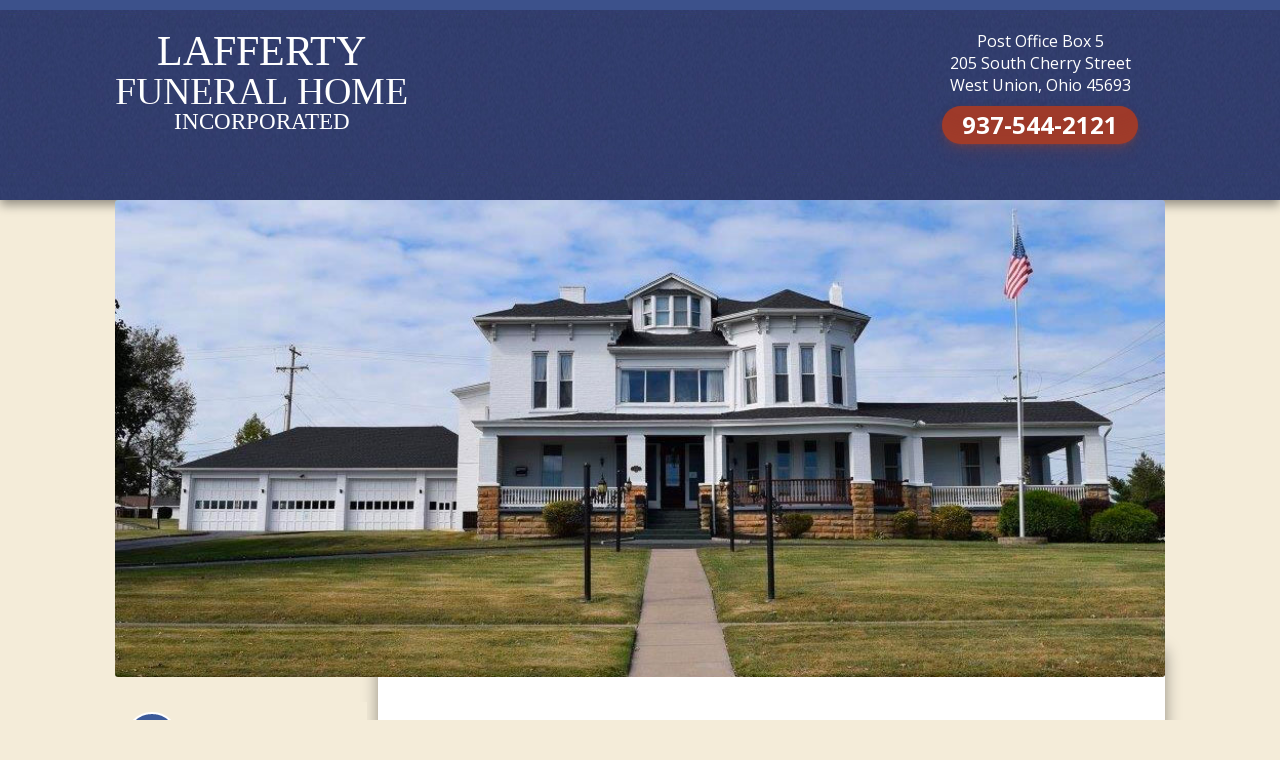

--- FILE ---
content_type: text/html; charset=UTF-8
request_url: https://www.laffertyfuneralhome.com/
body_size: 10919
content:
<!DOCTYPE html>
<!--[if IE 7]>
<html class="ie ie7" lang="en-US">
<![endif]-->
<!--[if IE 8]>
<html class="ie ie8" lang="en-US">
<![endif]-->
<!--[if !(IE 7) | !(IE 8)  ]><!-->
<html lang="en-US">
<!--<![endif]-->
<head>
<meta charset="UTF-8"/>
<meta name="viewport" content="width=device-width"/> 
<title>Lafferty Funeral Home | Family Funeral Home </title>
<link rel="profile" href="http://gmpg.org/xfn/11"/>
<link rel="pingback" href="https://www.laffertyfuneralhome.com/xmlrpc.php"/>
<!--[if lt IE 9]>
<script src="https://www.laffertyfuneralhome.com/wp-content/themes/Lafferty/js/html5.js" type="text/javascript"></script>
<![endif]-->
<meta name='robots' content='max-image-preview:large'/>
<link rel='dns-prefetch' href='//www.google.com'/>
<link rel='dns-prefetch' href='//fonts.googleapis.com'/>
<link rel='dns-prefetch' href='//maxcdn.bootstrapcdn.com'/>
<link rel='dns-prefetch' href='//www.googletagmanager.com'/>
<link rel="alternate" type="application/rss+xml" title="Lafferty Funeral Home &raquo; Feed" href="https://www.laffertyfuneralhome.com/feed/"/>
<link rel="alternate" type="application/rss+xml" title="Lafferty Funeral Home &raquo; Comments Feed" href="https://www.laffertyfuneralhome.com/comments/feed/"/>
<link rel="alternate" title="oEmbed (JSON)" type="application/json+oembed" href="https://www.laffertyfuneralhome.com/wp-json/oembed/1.0/embed?url=https%3A%2F%2Fwww.laffertyfuneralhome.com%2F"/>
<link rel="alternate" title="oEmbed (XML)" type="text/xml+oembed" href="https://www.laffertyfuneralhome.com/wp-json/oembed/1.0/embed?url=https%3A%2F%2Fwww.laffertyfuneralhome.com%2F&#038;format=xml"/>
<style id='wp-img-auto-sizes-contain-inline-css' type='text/css'>img:is([sizes=auto i],[sizes^="auto," i]){contain-intrinsic-size:3000px 1500px}</style>
<style id='terrapro-css-css' media='all'>.obituaries{overflow:auto}.obituaries ul{list-style:none;margin:0}.obituaries ul li{list-style:none;margin:0 0 10px 0;padding:0}.obituaries ul li .obituary_image{float:left;width:45px;margin-right:15px}.obituaries ul li .obituary_text{display:inline-block;float:left;min-width:200px;margin:0 0 10px 0}.obituaries ul li .obituary_text h3{line-height:1.5em;margin:0 0 5px 0}.clear{clear:both}.obituary_wrapper{width:100%;overflow:hidden}.obituary_photo{padding:5px;background:#fff;border:1px #ccc solid;width:auto;margin:0 20px 0 0}.obituary_photo img{width:250px}.post-meta-infos{display:none}.obituary_detail{}.obituary_detail p{line-height:1.5em;text-align:justify}.obituary_detail h1{margin:0 0 5px 0}.votive_condolence label{}.votive_condolence input{}.votive_condolence #votive_condolence{}input[type="submit"]:disabled{background:#ddd}.terrapro form{display:block;margin-bottom:20px!important}.terrapro input[type="text"]{font-size:16px;padding:10px}.terrapro input[type="submit"]{font-size:16px;padding:10px;border:0;border-radius:0;background-color:#ccc;font-size:16px;padding:10px}.tp-none{display:none}</style>
<style id='wp-emoji-styles-inline-css' type='text/css'>img.wp-smiley,img.emoji{display:inline!important;border:none!important;box-shadow:none!important;height:1em!important;width:1em!important;margin:0 .07em!important;vertical-align:-.1em!important;background:none!important;padding:0!important}</style>
<style id='wp-block-library-inline-css' type='text/css'>:root{--wp-block-synced-color:#7a00df;--wp-block-synced-color--rgb:122 , 0 , 223;--wp-bound-block-color:var(--wp-block-synced-color);--wp-editor-canvas-background:#ddd;--wp-admin-theme-color:#007cba;--wp-admin-theme-color--rgb:0 , 124 , 186;--wp-admin-theme-color-darker-10:#006ba1;--wp-admin-theme-color-darker-10--rgb:0 , 107 , 160.5;--wp-admin-theme-color-darker-20:#005a87;--wp-admin-theme-color-darker-20--rgb:0 , 90 , 135;--wp-admin-border-width-focus:2px}@media (min-resolution:192dpi){:root{--wp-admin-border-width-focus:1.5px}}.wp-element-button{cursor:pointer}:root .has-very-light-gray-background-color{background-color:#eee}:root .has-very-dark-gray-background-color{background-color:#313131}:root .has-very-light-gray-color{color:#eee}:root .has-very-dark-gray-color{color:#313131}:root .has-vivid-green-cyan-to-vivid-cyan-blue-gradient-background{background:linear-gradient(135deg,#00d084,#0693e3)}:root .has-purple-crush-gradient-background{background:linear-gradient(135deg,#34e2e4,#4721fb 50%,#ab1dfe)}:root .has-hazy-dawn-gradient-background{background:linear-gradient(135deg,#faaca8,#dad0ec)}:root .has-subdued-olive-gradient-background{background:linear-gradient(135deg,#fafae1,#67a671)}:root .has-atomic-cream-gradient-background{background:linear-gradient(135deg,#fdd79a,#004a59)}:root .has-nightshade-gradient-background{background:linear-gradient(135deg,#330968,#31cdcf)}:root .has-midnight-gradient-background{background:linear-gradient(135deg,#020381,#2874fc)}:root{--wp--preset--font-size--normal:16px;--wp--preset--font-size--huge:42px}.has-regular-font-size{font-size:1em}.has-larger-font-size{font-size:2.625em}.has-normal-font-size{font-size:var(--wp--preset--font-size--normal)}.has-huge-font-size{font-size:var(--wp--preset--font-size--huge)}.has-text-align-center{text-align:center}.has-text-align-left{text-align:left}.has-text-align-right{text-align:right}.has-fit-text{white-space:nowrap!important}#end-resizable-editor-section{display:none}.aligncenter{clear:both}.items-justified-left{justify-content:flex-start}.items-justified-center{justify-content:center}.items-justified-right{justify-content:flex-end}.items-justified-space-between{justify-content:space-between}.screen-reader-text{border:0;clip-path:inset(50%);height:1px;margin:-1px;overflow:hidden;padding:0;position:absolute;width:1px;word-wrap:normal!important}.screen-reader-text:focus{background-color:#ddd;clip-path:none;color:#444;display:block;font-size:1em;height:auto;left:5px;line-height:normal;padding:15px 23px 14px;text-decoration:none;top:5px;width:auto;z-index:100000}html :where(.has-border-color){border-style:solid}html :where([style*=border-top-color]){border-top-style:solid}html :where([style*=border-right-color]){border-right-style:solid}html :where([style*=border-bottom-color]){border-bottom-style:solid}html :where([style*=border-left-color]){border-left-style:solid}html :where([style*=border-width]){border-style:solid}html :where([style*=border-top-width]){border-top-style:solid}html :where([style*=border-right-width]){border-right-style:solid}html :where([style*=border-bottom-width]){border-bottom-style:solid}html :where([style*=border-left-width]){border-left-style:solid}html :where(img[class*=wp-image-]){height:auto;max-width:100%}:where(figure){margin:0 0 1em}html :where(.is-position-sticky){--wp-admin--admin-bar--position-offset:var(--wp-admin--admin-bar--height,0)}@media screen and (max-width:600px){html :where(.is-position-sticky){--wp-admin--admin-bar--position-offset:0}}</style><style id='global-styles-inline-css' type='text/css'>:root{--wp--preset--aspect-ratio--square:1;--wp--preset--aspect-ratio--4-3: 4/3;--wp--preset--aspect-ratio--3-4: 3/4;--wp--preset--aspect-ratio--3-2: 3/2;--wp--preset--aspect-ratio--2-3: 2/3;--wp--preset--aspect-ratio--16-9: 16/9;--wp--preset--aspect-ratio--9-16: 9/16;--wp--preset--color--black:#000;--wp--preset--color--cyan-bluish-gray:#abb8c3;--wp--preset--color--white:#fff;--wp--preset--color--pale-pink:#f78da7;--wp--preset--color--vivid-red:#cf2e2e;--wp--preset--color--luminous-vivid-orange:#ff6900;--wp--preset--color--luminous-vivid-amber:#fcb900;--wp--preset--color--light-green-cyan:#7bdcb5;--wp--preset--color--vivid-green-cyan:#00d084;--wp--preset--color--pale-cyan-blue:#8ed1fc;--wp--preset--color--vivid-cyan-blue:#0693e3;--wp--preset--color--vivid-purple:#9b51e0;--wp--preset--gradient--vivid-cyan-blue-to-vivid-purple:linear-gradient(135deg,#0693e3 0%,#9b51e0 100%);--wp--preset--gradient--light-green-cyan-to-vivid-green-cyan:linear-gradient(135deg,#7adcb4 0%,#00d082 100%);--wp--preset--gradient--luminous-vivid-amber-to-luminous-vivid-orange:linear-gradient(135deg,#fcb900 0%,#ff6900 100%);--wp--preset--gradient--luminous-vivid-orange-to-vivid-red:linear-gradient(135deg,#ff6900 0%,#cf2e2e 100%);--wp--preset--gradient--very-light-gray-to-cyan-bluish-gray:linear-gradient(135deg,#eee 0%,#a9b8c3 100%);--wp--preset--gradient--cool-to-warm-spectrum:linear-gradient(135deg,#4aeadc 0%,#9778d1 20%,#cf2aba 40%,#ee2c82 60%,#fb6962 80%,#fef84c 100%);--wp--preset--gradient--blush-light-purple:linear-gradient(135deg,#ffceec 0%,#9896f0 100%);--wp--preset--gradient--blush-bordeaux:linear-gradient(135deg,#fecda5 0%,#fe2d2d 50%,#6b003e 100%);--wp--preset--gradient--luminous-dusk:linear-gradient(135deg,#ffcb70 0%,#c751c0 50%,#4158d0 100%);--wp--preset--gradient--pale-ocean:linear-gradient(135deg,#fff5cb 0%,#b6e3d4 50%,#33a7b5 100%);--wp--preset--gradient--electric-grass:linear-gradient(135deg,#caf880 0%,#71ce7e 100%);--wp--preset--gradient--midnight:linear-gradient(135deg,#020381 0%,#2874fc 100%);--wp--preset--font-size--small:13px;--wp--preset--font-size--medium:20px;--wp--preset--font-size--large:36px;--wp--preset--font-size--x-large:42px;--wp--preset--spacing--20:.44rem;--wp--preset--spacing--30:.67rem;--wp--preset--spacing--40:1rem;--wp--preset--spacing--50:1.5rem;--wp--preset--spacing--60:2.25rem;--wp--preset--spacing--70:3.38rem;--wp--preset--spacing--80:5.06rem;--wp--preset--shadow--natural:6px 6px 9px rgba(0,0,0,.2);--wp--preset--shadow--deep:12px 12px 50px rgba(0,0,0,.4);--wp--preset--shadow--sharp:6px 6px 0 rgba(0,0,0,.2);--wp--preset--shadow--outlined:6px 6px 0 -3px #fff , 6px 6px #000;--wp--preset--shadow--crisp:6px 6px 0 #000}:where(.is-layout-flex){gap:.5em}:where(.is-layout-grid){gap:.5em}body .is-layout-flex{display:flex}.is-layout-flex{flex-wrap:wrap;align-items:center}.is-layout-flex > :is(*, div){margin:0}body .is-layout-grid{display:grid}.is-layout-grid > :is(*, div){margin:0}:where(.wp-block-columns.is-layout-flex){gap:2em}:where(.wp-block-columns.is-layout-grid){gap:2em}:where(.wp-block-post-template.is-layout-flex){gap:1.25em}:where(.wp-block-post-template.is-layout-grid){gap:1.25em}.has-black-color{color:var(--wp--preset--color--black)!important}.has-cyan-bluish-gray-color{color:var(--wp--preset--color--cyan-bluish-gray)!important}.has-white-color{color:var(--wp--preset--color--white)!important}.has-pale-pink-color{color:var(--wp--preset--color--pale-pink)!important}.has-vivid-red-color{color:var(--wp--preset--color--vivid-red)!important}.has-luminous-vivid-orange-color{color:var(--wp--preset--color--luminous-vivid-orange)!important}.has-luminous-vivid-amber-color{color:var(--wp--preset--color--luminous-vivid-amber)!important}.has-light-green-cyan-color{color:var(--wp--preset--color--light-green-cyan)!important}.has-vivid-green-cyan-color{color:var(--wp--preset--color--vivid-green-cyan)!important}.has-pale-cyan-blue-color{color:var(--wp--preset--color--pale-cyan-blue)!important}.has-vivid-cyan-blue-color{color:var(--wp--preset--color--vivid-cyan-blue)!important}.has-vivid-purple-color{color:var(--wp--preset--color--vivid-purple)!important}.has-black-background-color{background-color:var(--wp--preset--color--black)!important}.has-cyan-bluish-gray-background-color{background-color:var(--wp--preset--color--cyan-bluish-gray)!important}.has-white-background-color{background-color:var(--wp--preset--color--white)!important}.has-pale-pink-background-color{background-color:var(--wp--preset--color--pale-pink)!important}.has-vivid-red-background-color{background-color:var(--wp--preset--color--vivid-red)!important}.has-luminous-vivid-orange-background-color{background-color:var(--wp--preset--color--luminous-vivid-orange)!important}.has-luminous-vivid-amber-background-color{background-color:var(--wp--preset--color--luminous-vivid-amber)!important}.has-light-green-cyan-background-color{background-color:var(--wp--preset--color--light-green-cyan)!important}.has-vivid-green-cyan-background-color{background-color:var(--wp--preset--color--vivid-green-cyan)!important}.has-pale-cyan-blue-background-color{background-color:var(--wp--preset--color--pale-cyan-blue)!important}.has-vivid-cyan-blue-background-color{background-color:var(--wp--preset--color--vivid-cyan-blue)!important}.has-vivid-purple-background-color{background-color:var(--wp--preset--color--vivid-purple)!important}.has-black-border-color{border-color:var(--wp--preset--color--black)!important}.has-cyan-bluish-gray-border-color{border-color:var(--wp--preset--color--cyan-bluish-gray)!important}.has-white-border-color{border-color:var(--wp--preset--color--white)!important}.has-pale-pink-border-color{border-color:var(--wp--preset--color--pale-pink)!important}.has-vivid-red-border-color{border-color:var(--wp--preset--color--vivid-red)!important}.has-luminous-vivid-orange-border-color{border-color:var(--wp--preset--color--luminous-vivid-orange)!important}.has-luminous-vivid-amber-border-color{border-color:var(--wp--preset--color--luminous-vivid-amber)!important}.has-light-green-cyan-border-color{border-color:var(--wp--preset--color--light-green-cyan)!important}.has-vivid-green-cyan-border-color{border-color:var(--wp--preset--color--vivid-green-cyan)!important}.has-pale-cyan-blue-border-color{border-color:var(--wp--preset--color--pale-cyan-blue)!important}.has-vivid-cyan-blue-border-color{border-color:var(--wp--preset--color--vivid-cyan-blue)!important}.has-vivid-purple-border-color{border-color:var(--wp--preset--color--vivid-purple)!important}.has-vivid-cyan-blue-to-vivid-purple-gradient-background{background:var(--wp--preset--gradient--vivid-cyan-blue-to-vivid-purple)!important}.has-light-green-cyan-to-vivid-green-cyan-gradient-background{background:var(--wp--preset--gradient--light-green-cyan-to-vivid-green-cyan)!important}.has-luminous-vivid-amber-to-luminous-vivid-orange-gradient-background{background:var(--wp--preset--gradient--luminous-vivid-amber-to-luminous-vivid-orange)!important}.has-luminous-vivid-orange-to-vivid-red-gradient-background{background:var(--wp--preset--gradient--luminous-vivid-orange-to-vivid-red)!important}.has-very-light-gray-to-cyan-bluish-gray-gradient-background{background:var(--wp--preset--gradient--very-light-gray-to-cyan-bluish-gray)!important}.has-cool-to-warm-spectrum-gradient-background{background:var(--wp--preset--gradient--cool-to-warm-spectrum)!important}.has-blush-light-purple-gradient-background{background:var(--wp--preset--gradient--blush-light-purple)!important}.has-blush-bordeaux-gradient-background{background:var(--wp--preset--gradient--blush-bordeaux)!important}.has-luminous-dusk-gradient-background{background:var(--wp--preset--gradient--luminous-dusk)!important}.has-pale-ocean-gradient-background{background:var(--wp--preset--gradient--pale-ocean)!important}.has-electric-grass-gradient-background{background:var(--wp--preset--gradient--electric-grass)!important}.has-midnight-gradient-background{background:var(--wp--preset--gradient--midnight)!important}.has-small-font-size{font-size:var(--wp--preset--font-size--small)!important}.has-medium-font-size{font-size:var(--wp--preset--font-size--medium)!important}.has-large-font-size{font-size:var(--wp--preset--font-size--large)!important}.has-x-large-font-size{font-size:var(--wp--preset--font-size--x-large)!important}</style>

<style id='classic-theme-styles-inline-css' type='text/css'>.wp-block-button__link{color:#fff;background-color:#32373c;border-radius:9999px;box-shadow:none;text-decoration:none;padding:calc(.667em + 2px) calc(1.333em + 2px);font-size:1.125em}.wp-block-file__button{background:#32373c;color:#fff;text-decoration:none}</style>
<link rel='stylesheet' id='meteor-slides-css' href='https://www.laffertyfuneralhome.com/wp-content/plugins/meteor-slides/css/meteor-slides.css?ver=1.0' type='text/css' media='all'/>
<link rel='stylesheet' id='responsive-lightbox-tosrus-css' href='https://www.laffertyfuneralhome.com/wp-content/plugins/responsive-lightbox/assets/tosrus/jquery.tosrus.min.css,qver=2.5.0.pagespeed.ce.e7Gxx6mhEh.css' type='text/css' media='all'/>
<link rel='stylesheet' id='twentytwelve-fonts-css' href='https://fonts.googleapis.com/css?family=Open+Sans:400italic,700italic,400,700&#038;subset=latin,latin-ext' type='text/css' media='all'/>
<link rel='stylesheet' id='twentytwelve-style-css' href='https://www.laffertyfuneralhome.com/wp-content/themes/Lafferty/dist/assets/main.CKud7pRU.css?v=6850' type='text/css' media='all'/>
<link rel='stylesheet' id='font-awesome-css' href='//maxcdn.bootstrapcdn.com/font-awesome/4.7.0/css/font-awesome.min.css?ver=6.9' type='text/css' media='all'/>
<link rel='stylesheet' id='js_composer_front-css' href='https://www.laffertyfuneralhome.com/wp-content/plugins/js_composer/assets/css/js_composer.min.css?ver=8.1' type='text/css' media='all'/>
<script type="text/javascript" src="https://www.google.com/recaptcha/api.js?ver=6.9" id="recaptca-js-js"></script>
<script type="text/javascript" src="https://www.laffertyfuneralhome.com/wp-includes/js/jquery/jquery.min.js,qver=3.7.1.pagespeed.jm.PoWN7KAtLT.js" id="jquery-core-js"></script>
<script src="https://www.laffertyfuneralhome.com/wp-includes,_js,_jquery,_jquery-migrate.min.js,qver==3.4.1+wp-content,_plugins,_meteor-slides,_js,_jquery.cycle.all.js,qver==6.9+wp-content,_plugins,_meteor-slides,_js,_jquery.metadata.v2.js,qver==6.9+wp-content,_plugins,_meteor-slides,_js,_jquery.touchwipe.1.1.1.js,qver==6.9.pagespeed.jc.ywIVNv1Ij9.js"></script><script>eval(mod_pagespeed_VBSQFfAYzw);</script>
<script>eval(mod_pagespeed_Uf8bULE0Qa);</script>
<script>eval(mod_pagespeed_npcM1$V1hE);</script>
<script>eval(mod_pagespeed_1EEakn9EKo);</script>
<script type="text/javascript" id="meteorslides-script-js-extra">//<![CDATA[
var meteorslidessettings={"meteorslideshowspeed":"2000","meteorslideshowduration":"5000","meteorslideshowheight":"700","meteorslideshowwidth":"1050","meteorslideshowtransition":"fade"};
//]]></script>
<script src="https://www.laffertyfuneralhome.com/wp-content,_plugins,_meteor-slides,_js,_slideshow.js,qver==6.9+wp-content,_plugins,_responsive-lightbox,_assets,_tosrus,_jquery.tosrus.min.js,qver==2.5.0+wp-includes,_js,_underscore.min.js,qver==1.13.7+wp-content,_plugins,_responsive-lightbox,_assets,_infinitescroll,_infinite-scroll.pkgd.min.js,qver==4.0.1.pagespeed.jc.SEk4q-UC_E.js"></script><script>eval(mod_pagespeed_OeoQAbNx$U);</script>
<script>eval(mod_pagespeed_3y1v1KQvc3);</script>
<script>eval(mod_pagespeed_GJ0vW_vu5j);</script>
<script>eval(mod_pagespeed_d7L_YmIuEm);</script>
<script type="text/javascript" id="responsive-lightbox-js-before">//<![CDATA[
var rlArgs={"script":"tosrus","selector":"lightbox","customEvents":"","activeGalleries":true,"effect":"slide","infinite":true,"keys":true,"autoplay":false,"pauseOnHover":false,"timeout":4000,"pagination":true,"paginationType":"thumbnails","closeOnClick":false,"woocommerce_gallery":false,"ajaxurl":"https:\/\/www.laffertyfuneralhome.com\/wp-admin\/admin-ajax.php","nonce":"d1268839fa","preview":false,"postId":5,"scriptExtension":false};
//]]></script>
<script type="text/javascript" src="https://www.laffertyfuneralhome.com/wp-content/plugins/responsive-lightbox/js/front.js,qver=2.5.2.pagespeed.jm.FtYEQcUm-L.js" id="responsive-lightbox-js"></script>
<script></script><link rel="https://api.w.org/" href="https://www.laffertyfuneralhome.com/wp-json/"/><link rel="alternate" title="JSON" type="application/json" href="https://www.laffertyfuneralhome.com/wp-json/wp/v2/pages/5"/><link rel="EditURI" type="application/rsd+xml" title="RSD" href="https://www.laffertyfuneralhome.com/xmlrpc.php?rsd"/>
<meta name="generator" content="WordPress 6.9"/>
<link rel="canonical" href="https://www.laffertyfuneralhome.com/"/>
<link rel='shortlink' href='https://www.laffertyfuneralhome.com/'/>
<meta name="generator" content="Site Kit by Google 1.159.0"/><meta name="generator" content="Redux 4.5.7"/><meta name="generator" content="Powered by WPBakery Page Builder - drag and drop page builder for WordPress."/>
		<style type="text/css" id="wp-custom-css">*{-moz-hyphens:none;-ms-hyphens:none;-webkit-hyphens:none;hyphens:none}</style>
		<noscript><style>.wpb_animate_when_almost_visible{opacity:1}</style></noscript><link rel='stylesheet' id='redux-custom-fonts-css' href='//www.laffertyfuneralhome.com/wp-content/uploads/redux/custom-fonts/fonts.css?ver=1717000818' type='text/css' media='all'/>
</head>

<body class="home wp-singular page-template page-template-page-templates page-template-front-page page-template-page-templatesfront-page-php page page-id-5 page-parent wp-theme-Lafferty template-front-page two-sidebars custom-font-enabled single-author wpb-js-composer js-comp-ver-8.1 vc_responsive">
<div class="header-wrapper">
	<header id="masthead" class="site-header" role="banner">
		<hgroup>
			<div class="header-text">			
				<h1 class="site-title">
                    <a href="https://www.laffertyfuneralhome.com/" title="Lafferty Funeral Home" rel="home">
                        <span class="lafferty" style="font-size:42px">Lafferty</span> 
                        <span class="funeral-home" style="font-size:38px">Funeral Home</span>
                        <span style="font-size:23px">Incorporated</span>
                    </a>
                </h1>
			</div>
			<div class="header-address">
				<div id="address">
                    Post Office Box 5<br/>
                    205 South Cherry Street<br/>
                    West Union, Ohio 45693
				</div>
				<div class="social" style="margin-top:10px;">
				        <a href="tel:+19375442121" class="phone button red">937-544-2121</a>					</div>
                
			</div>
		</hgroup>

		<nav id="site-navigation" class="main-navigation" role="navigation">
			<h3 class="menu-toggle">Menu</h3>
			<a class="assistive-text" href="#content" title="Skip to content">Skip to content</a>
            <div class="menus">
                <div class="menu-primary-menu-container"><ul id="menu-primary-menu" class="nav-menu"><li id="menu-item-261" class="menu-item menu-item-type-post_type menu-item-object-page menu-item-home current-menu-item page_item page-item-5 current_page_item menu-item-261"><a href="https://www.laffertyfuneralhome.com/" aria-current="page">Home</a></li>
<li id="menu-item-32" class="menu-item menu-item-type-post_type menu-item-object-page menu-item-32"><a href="https://www.laffertyfuneralhome.com/home/obituaries/">Obituaries</a></li>
<li id="menu-item-22" class="menu-item menu-item-type-post_type menu-item-object-page menu-item-22"><a href="https://www.laffertyfuneralhome.com/home/about-us/">About Us</a></li>
<li id="menu-item-3594" class="menu-item menu-item-type-post_type menu-item-object-page menu-item-3594"><a href="https://www.laffertyfuneralhome.com/home/manager/">Manager</a></li>
<li id="menu-item-23" class="menu-item menu-item-type-post_type menu-item-object-page menu-item-23"><a href="https://www.laffertyfuneralhome.com/home/contact/">Contact</a></li>
<li id="menu-item-24" class="menu-item menu-item-type-post_type menu-item-object-page menu-item-24"><a href="https://www.laffertyfuneralhome.com/home/directions/">Directions</a></li>
<li id="menu-item-27" class="menu-item menu-item-type-post_type menu-item-object-page menu-item-27"><a href="https://www.laffertyfuneralhome.com/home/preplanning/">Preplanning</a></li>
<li id="menu-item-4119" class="menu-item menu-item-type-post_type menu-item-object-page menu-item-4119"><a href="https://www.laffertyfuneralhome.com/vehicles/">Vehicles</a></li>
<li id="menu-item-4146" class="menu-item menu-item-type-post_type menu-item-object-page menu-item-4146"><a href="https://www.laffertyfuneralhome.com/donations/">Donations</a></li>
<li id="menu-item-25" class="menu-item menu-item-type-post_type menu-item-object-page menu-item-25"><a href="https://www.laffertyfuneralhome.com/home/general-price-list/">Price List</a></li>
<li id="menu-item-28" class="menu-item menu-item-type-post_type menu-item-object-page menu-item-28"><a href="https://www.laffertyfuneralhome.com/home/funeral-faq/">Funeral FAQ</a></li>
<li id="menu-item-29" class="menu-item menu-item-type-post_type menu-item-object-page menu-item-29"><a href="https://www.laffertyfuneralhome.com/home/grief-support/">Grief Support</a></li>
<li id="menu-item-3291" class="menu-item menu-item-type-post_type menu-item-object-page menu-item-3291"><a href="https://www.laffertyfuneralhome.com/memorial-day/">Memorial Day</a></li>
<li id="menu-item-31" class="menu-item menu-item-type-post_type menu-item-object-page menu-item-31"><a href="https://www.laffertyfuneralhome.com/home/resources/">Accommodations</a></li>
</ul></div>                <div class="menu-secondary-mennu-container"><ul id="menu-secondary-mennu" class="nav-menu"><li id="menu-item-4188" class="menu-item menu-item-type-post_type menu-item-object-page menu-item-4188"><a href="https://www.laffertyfuneralhome.com/home/products/">Products</a></li>
<li id="menu-item-4189" class="menu-item menu-item-type-post_type menu-item-object-page menu-item-4189"><a href="https://www.laffertyfuneralhome.com/flowers/">Flowers</a></li>
<li id="menu-item-4190" class="menu-item menu-item-type-post_type menu-item-object-page menu-item-4190"><a href="https://www.laffertyfuneralhome.com/monuments/">Monuments</a></li>
</ul></div>            </div>
		</nav><!-- #site-navigation -->

			</header><!-- #masthead -->
</div>
<div id="page" class="hfeed site">
	<div id="main" class="wrapper">		
		
	<div id="meteor-slideshow" class="meteor-slides  navprevnext single-slide">
	
			
		<div class="meteor-clip">
	
				
			
			<div class="mslide mslide-1">
				
									
					<img width="1024" height="465" src="https://www.laffertyfuneralhome.com/wp-content/uploads/2013/03/xhome-splash.jpg.pagespeed.ic.o6onfxPcE9.webp" class="attachment-featured-slide size-featured-slide wp-post-image" alt="" title="" decoding="async" fetchpriority="high" srcset="https://www.laffertyfuneralhome.com/wp-content/uploads/2013/03/home-splash.jpg 1024w, https://www.laffertyfuneralhome.com/wp-content/uploads/2013/03/home-splash-300x136.jpg 300w, https://www.laffertyfuneralhome.com/wp-content/uploads/2013/03/home-splash-768x349.jpg 768w, https://www.laffertyfuneralhome.com/wp-content/uploads/2013/03/home-splash-250x114.jpg 250w, https://www.laffertyfuneralhome.com/wp-content/uploads/2013/03/home-splash-624x283.jpg 624w" sizes="(max-width: 1024px) 100vw, 1024px"/>					
							
			</div><!-- .mslide -->
			
						
				
		</div><!-- .meteor-clip -->
				
					
	</div><!-- .meteor-slides -->
	
	
    <div class="d-flex">
        <div id="secondary" class="widget-area" role="complementary">
    <div class="social flex-start">
        <a href="https://www.facebook.com/Lafferty-Funeral-Home-1721501338146908/" target="_blank" class="icon"><i class="fa fa-facebook" aria-hidden="true"></i></a>
    </div>
	<div class="first front-widgets">
        <div class="menus">
            <div class="menu-primary-menu-container"><ul id="menu-primary-menu-1" class="nav-menu"><li class="menu-item menu-item-type-post_type menu-item-object-page menu-item-home current-menu-item page_item page-item-5 current_page_item menu-item-261"><a href="https://www.laffertyfuneralhome.com/" aria-current="page">Home</a></li>
<li class="menu-item menu-item-type-post_type menu-item-object-page menu-item-32"><a href="https://www.laffertyfuneralhome.com/home/obituaries/">Obituaries</a></li>
<li class="menu-item menu-item-type-post_type menu-item-object-page menu-item-22"><a href="https://www.laffertyfuneralhome.com/home/about-us/">About Us</a></li>
<li class="menu-item menu-item-type-post_type menu-item-object-page menu-item-3594"><a href="https://www.laffertyfuneralhome.com/home/manager/">Manager</a></li>
<li class="menu-item menu-item-type-post_type menu-item-object-page menu-item-23"><a href="https://www.laffertyfuneralhome.com/home/contact/">Contact</a></li>
<li class="menu-item menu-item-type-post_type menu-item-object-page menu-item-24"><a href="https://www.laffertyfuneralhome.com/home/directions/">Directions</a></li>
<li class="menu-item menu-item-type-post_type menu-item-object-page menu-item-27"><a href="https://www.laffertyfuneralhome.com/home/preplanning/">Preplanning</a></li>
<li class="menu-item menu-item-type-post_type menu-item-object-page menu-item-4119"><a href="https://www.laffertyfuneralhome.com/vehicles/">Vehicles</a></li>
<li class="menu-item menu-item-type-post_type menu-item-object-page menu-item-4146"><a href="https://www.laffertyfuneralhome.com/donations/">Donations</a></li>
<li class="menu-item menu-item-type-post_type menu-item-object-page menu-item-25"><a href="https://www.laffertyfuneralhome.com/home/general-price-list/">Price List</a></li>
<li class="menu-item menu-item-type-post_type menu-item-object-page menu-item-28"><a href="https://www.laffertyfuneralhome.com/home/funeral-faq/">Funeral FAQ</a></li>
<li class="menu-item menu-item-type-post_type menu-item-object-page menu-item-29"><a href="https://www.laffertyfuneralhome.com/home/grief-support/">Grief Support</a></li>
<li class="menu-item menu-item-type-post_type menu-item-object-page menu-item-3291"><a href="https://www.laffertyfuneralhome.com/memorial-day/">Memorial Day</a></li>
<li class="menu-item menu-item-type-post_type menu-item-object-page menu-item-31"><a href="https://www.laffertyfuneralhome.com/home/resources/">Accommodations</a></li>
</ul></div>            <div class="menu-secondary-mennu-container"><ul id="menu-secondary-mennu-1" class="nav-menu"><li class="menu-item menu-item-type-post_type menu-item-object-page menu-item-4188"><a href="https://www.laffertyfuneralhome.com/home/products/">Products</a></li>
<li class="menu-item menu-item-type-post_type menu-item-object-page menu-item-4189"><a href="https://www.laffertyfuneralhome.com/flowers/">Flowers</a></li>
<li class="menu-item menu-item-type-post_type menu-item-object-page menu-item-4190"><a href="https://www.laffertyfuneralhome.com/monuments/">Monuments</a></li>
</ul></div>        </div>
	</div><!-- .first -->
    </div><!-- #secondary -->    
        <div id="primary" class="site-content">
            <div id="content" role="main">
    
                                        
                    
	<article id="post-5" class="post-5 page type-page status-publish hentry">
		
		<div class="entry-content">
			<div class="wpb-content-wrapper"><div class="vc_row wpb_row vc_row-fluid"><div class="wpb_column vc_column_container vc_col-sm-12"><div class="vc_column-inner"><div class="wpb_wrapper">
	<div class="wpb_text_column wpb_content_element">
		<div class="wpb_wrapper">
			<h2 style="text-align: center; font-size: 34px; line-height: 42px;">Ohio&#8217;s Oldest <span class="single-family">Single Family</span><br/>
Funeral Home Company<br/>
&#8211; 178th Anniversary &#8211;</h2>
<p style="display: flex; align-items: center; justify-content: center; gap: 10px; text-align: center;"><a class="button gold" style="margin-bottom: 0;" href="https://www.peoplesdefender.com/2023/04/06/a-legacy-of-honoring-life-and-preserving-the-past/" target="_blank" rel="noopener noreferrer">View 175th Anniversary</a><br/>
<a class="button gold" href="https://www.peoplesdefender.com/2018/12/21/lafferty-funeral-home-celebrates-170-years-of-service/" target="_blank" rel="noopener noreferrer">View 170th Anniversary</a></p>
<h2 style="text-align: center;">&#8211; Established 1848 &#8211;</h2>
<h2 style="text-align: center;">West Union&#8217;s Only <span class="single-family">Locally Owned</span><br/>
Funeral Home Company</h2>

		</div>
	</div>
<div class="vc_row wpb_row vc_inner vc_row-fluid vc_row-o-content-bottom vc_row-flex"><div class="wpb_column vc_column_container vc_col-sm-4"><div class="vc_column-inner"><div class="wpb_wrapper">
	<div class="wpb_single_image wpb_content_element vc_align_center wpb_content_element">
		
		<figure class="wpb_wrapper vc_figure">
			<a href="https://www.laffertyfuneralhome.com/vehicles/" target="_self" class="vc_single_image-wrapper   vc_box_border_grey"><img decoding="async" width="300" height="234" src="https://www.laffertyfuneralhome.com/wp-content/uploads/2025/08/escalade-300x234.jpg" class="vc_single_image-img attachment-medium" alt="" title="escalade" srcset="https://www.laffertyfuneralhome.com/wp-content/uploads/2025/08/escalade-300x234.jpg 300w, https://www.laffertyfuneralhome.com/wp-content/uploads/2025/08/escalade-768x598.jpg 768w, https://www.laffertyfuneralhome.com/wp-content/uploads/2025/08/escalade-250x195.jpg 250w, https://www.laffertyfuneralhome.com/wp-content/uploads/2025/08/escalade-624x486.jpg 624w, https://www.laffertyfuneralhome.com/wp-content/uploads/2025/08/escalade.jpg 888w" sizes="(max-width: 300px) 100vw, 300px"/></a>
		</figure>
	</div>

	<div class="wpb_text_column wpb_content_element">
		<div class="wpb_wrapper">
			<p style="text-align: center;"><a class="button black" href="https://www.laffertyfuneralhome.com/vehicles/">Coach Hearses</a></p>

		</div>
	</div>
</div></div></div><div class="wpb_column vc_column_container vc_col-sm-4"><div class="vc_column-inner"><div class="wpb_wrapper">
	<div class="wpb_single_image wpb_content_element vc_align_center wpb_content_element">
		
		<figure class="wpb_wrapper vc_figure">
			<a href="/manager/" target="_self" class="vc_single_image-wrapper   vc_box_border_grey"><img decoding="async" width="238" height="300" src="https://www.laffertyfuneralhome.com/wp-content/uploads/2023/12/image000000-238x300.jpeg" class="vc_single_image-img attachment-medium" alt="" title="image000000" srcset="https://www.laffertyfuneralhome.com/wp-content/uploads/2023/12/image000000-238x300.jpeg 238w, https://www.laffertyfuneralhome.com/wp-content/uploads/2023/12/image000000-250x315.jpeg 250w, https://www.laffertyfuneralhome.com/wp-content/uploads/2023/12/image000000.jpeg 426w" sizes="(max-width: 238px) 100vw, 238px"/></a>
		</figure>
	</div>

	<div class="wpb_text_column wpb_content_element">
		<div class="wpb_wrapper">
			<p style="text-align: center;"><a class="button red" href="https://www.laffertyfuneralhome.com/home/manager/">Manager</a></p>

		</div>
	</div>
</div></div></div><div class="wpb_column vc_column_container vc_col-sm-4"><div class="vc_column-inner"><div class="wpb_wrapper">
	<div class="wpb_single_image wpb_content_element vc_align_center wpb_content_element">
		
		<figure class="wpb_wrapper vc_figure">
			<a href="/home/funeral-museum/" target="_self" class="vc_single_image-wrapper   vc_box_border_grey"><img loading="lazy" decoding="async" width="300" height="200" src="https://www.laffertyfuneralhome.com/wp-content/uploads/2013/03/funeral-carriage-300x200.jpg" class="vc_single_image-img attachment-medium" alt="" title="funeral-carriage" srcset="https://www.laffertyfuneralhome.com/wp-content/uploads/2013/03/funeral-carriage-300x200.jpg 300w, https://www.laffertyfuneralhome.com/wp-content/uploads/2013/03/funeral-carriage-768x511.jpg 768w, https://www.laffertyfuneralhome.com/wp-content/uploads/2013/03/funeral-carriage-250x167.jpg 250w, https://www.laffertyfuneralhome.com/wp-content/uploads/2013/03/funeral-carriage-624x416.jpg 624w, https://www.laffertyfuneralhome.com/wp-content/uploads/2013/03/funeral-carriage.jpg 1000w" sizes="auto, (max-width: 300px) 100vw, 300px"/></a>
		</figure>
	</div>

	<div class="wpb_text_column wpb_content_element">
		<div class="wpb_wrapper">
			<p style="text-align: center;"><a class="button gold" href="https://www.laffertyfuneralhome.com/home/funeral-museum/">Visit Museum</a></p>

		</div>
	</div>
</div></div></div></div>
	<div class="wpb_text_column wpb_content_element">
		<div class="wpb_wrapper">
			<h2 style="text-align: center;">6 Generations of 10 Funeral Directors<br/>
6 Generations of 8 Embalmers<br/>
2 Generations of 4 Insurance Agents</h2>
<p style="font-size: 20px;">Lafferty Funeral Home Incorporated provides funeral &amp; cremation services for West Union and Adams County and other areas.</p>
<p style="font-size: 20px;">Our historic Italianate brick home was built in West Union in 1880.</p>
<p style="font-size: 20px;">Call <a href="tel:+19375442121"><strong>937-544-2121</strong></a> and discuss at-need and preneed options.</p>

		</div>
	</div>
<div class="vc_row wpb_row vc_inner vc_row-fluid vc_row-o-content-bottom vc_row-flex"><div class="wpb_column vc_column_container vc_col-sm-6"><div class="vc_column-inner"><div class="wpb_wrapper">
	<div class="wpb_single_image wpb_content_element vc_align_center wpb_content_element">
		
		<figure class="wpb_wrapper vc_figure">
			<a href="/home/preplanning/" target="_self" class="vc_single_image-wrapper   vc_box_border_grey"><img loading="lazy" decoding="async" width="232" height="300" src="https://www.laffertyfuneralhome.com/wp-content/uploads/2024/01/lafferty-preneed-232x300.jpg" class="vc_single_image-img attachment-medium" alt="" title="lafferty-preneed" srcset="https://www.laffertyfuneralhome.com/wp-content/uploads/2024/01/lafferty-preneed-232x300.jpg 232w, https://www.laffertyfuneralhome.com/wp-content/uploads/2024/01/lafferty-preneed-792x1024.jpg 792w, https://www.laffertyfuneralhome.com/wp-content/uploads/2024/01/lafferty-preneed-768x993.jpg 768w, https://www.laffertyfuneralhome.com/wp-content/uploads/2024/01/lafferty-preneed-250x323.jpg 250w, https://www.laffertyfuneralhome.com/wp-content/uploads/2024/01/lafferty-preneed-624x807.jpg 624w, https://www.laffertyfuneralhome.com/wp-content/uploads/2024/01/lafferty-preneed.jpg 1080w" sizes="auto, (max-width: 232px) 100vw, 232px"/></a>
		</figure>
	</div>

	<div class="wpb_text_column wpb_content_element">
		<div class="wpb_wrapper">
			<p style="text-align: center;"><a class="button blue" href="/home/preplanning/">View Pre‑planning</a></p>

		</div>
	</div>
</div></div></div><div class="wpb_column vc_column_container vc_col-sm-6"><div class="vc_column-inner"><div class="wpb_wrapper">
	<div class="wpb_text_column wpb_content_element">
		<div class="wpb_wrapper">
			<p>Services &amp; General Price List</p>
<p style="text-align: center;"><a class="button blue" href="//www.laffertyfuneralhome.com/home/general-price-list/">View Price List</a></p>

		</div>
	</div>
</div></div></div></div></div></div></div></div>
</div>					</div><!-- .entry-content -->
		
	</article><!-- #post -->
    
                    
            </div><!-- #content -->
        </div><!-- #primary -->
    </div>

	<div class="horizontal">
		<div class="third horizontal-widgets">
		<aside id="terrapro_widget-2" class="widget widget_terrapro_widget"><style>.obituaries{overflow:auto}.obituaries ul{list-style:none;margin:0}.obituaries ul li{list-style:none;margin:0 0 10px 0;padding:0}.obituaries ul li .obituary_image{float:left;width:45px;margin-right:15px}.obituaries ul li .obituary_text{display:inline-block;float:left;min-width:200px;margin:0 0 10px 0}.obituaries ul li .obituary_text h3{line-height:1.5em;margin:0 0 5px 0}.clear{clear:both}.obituary_wrapper{width:100%;overflow:hidden}.obituary_photo{padding:5px;background:#fff;border:1px #ccc solid;width:auto;margin:0 20px 0 0}.obituary_photo img{width:250px}.post-meta-infos{display:none}.obituary_detail{}.obituary_detail p{line-height:1.5em;text-align:justify}.obituary_detail h1{margin:0 0 5px 0}.votive_condolence label{}.votive_condolence input{}.votive_condolence #votive_condolence{}input[type="submit"]:disabled{background:#ddd}.terrapro form{display:block;margin-bottom:20px!important}.terrapro input[type="text"]{font-size:16px;padding:10px}.terrapro input[type="submit"]{font-size:16px;padding:10px;border:0;border-radius:0;background-color:#ccc;font-size:16px;padding:10px}.tp-none{display:none}</style>
<div class="obituaries">
    <div class="more_link">
		<a href="https://www.laffertyfuneralhome.com/obituaries" class="button">View Obituaries</a>
	</div>
	<ul>
		<li>
			<div class="obituary_image">
				<a href="https://www.laffertyfuneralhome.com/obituary/mary-ann-centers/">
					<img width="120" height="150" src="https://www.laffertyfuneralhome.com/wp-content/uploads/2026/01/marry-ann-centers-1.jpeg" class="attachment-thumb size-thumb wp-post-image" alt="" decoding="async" loading="lazy" srcset="https://www.laffertyfuneralhome.com/wp-content/uploads/2026/01/marry-ann-centers-1.jpeg 819w, https://www.laffertyfuneralhome.com/wp-content/uploads/2026/01/marry-ann-centers-1-240x300.jpeg 240w, https://www.laffertyfuneralhome.com/wp-content/uploads/2026/01/marry-ann-centers-1-768x960.jpeg 768w, https://www.laffertyfuneralhome.com/wp-content/uploads/2026/01/marry-ann-centers-1-250x313.jpeg 250w, https://www.laffertyfuneralhome.com/wp-content/uploads/2026/01/marry-ann-centers-1-624x780.jpeg 624w" sizes="auto, (max-width: 120px) 100vw, 120px"/>				</a>
			</div>
			<div class="obituary_text">
				<h3><a href="https://www.laffertyfuneralhome.com/obituary/mary-ann-centers/">Mary  Ann<br/>Centers</a></h3>
							</div>
			<br class="clear"/>
		</li>
		<li>
			<div class="obituary_image">
				<a href="https://www.laffertyfuneralhome.com/obituary/dorothy-lee-collins/">
					<img width="150" height="143" src="https://www.laffertyfuneralhome.com/wp-content/uploads/2026/01/dorothy-collins.jpg" class="attachment-thumb size-thumb wp-post-image" alt="" decoding="async" loading="lazy" srcset="https://www.laffertyfuneralhome.com/wp-content/uploads/2026/01/dorothy-collins.jpg 728w, https://www.laffertyfuneralhome.com/wp-content/uploads/2026/01/dorothy-collins-300x286.jpg 300w, https://www.laffertyfuneralhome.com/wp-content/uploads/2026/01/dorothy-collins-250x239.jpg 250w, https://www.laffertyfuneralhome.com/wp-content/uploads/2026/01/dorothy-collins-624x596.jpg 624w" sizes="auto, (max-width: 150px) 100vw, 150px"/>				</a>
			</div>
			<div class="obituary_text">
				<h3><a href="https://www.laffertyfuneralhome.com/obituary/dorothy-lee-collins/">Dorothy  Lee<br/>Collins</a></h3>
							</div>
			<br class="clear"/>
		</li>
		<li>
			<div class="obituary_image">
				<a href="https://www.laffertyfuneralhome.com/obituary/honoring-a-life-3/">
					<img width="139" height="150" src="https://www.laffertyfuneralhome.com/wp-content/uploads/2025/12/votive-candle.jpg" class="attachment-thumb size-thumb wp-post-image" alt="" decoding="async" loading="lazy" srcset="https://www.laffertyfuneralhome.com/wp-content/uploads/2025/12/votive-candle.jpg 288w, https://www.laffertyfuneralhome.com/wp-content/uploads/2025/12/votive-candle-279x300.jpg 279w, https://www.laffertyfuneralhome.com/wp-content/uploads/2025/12/votive-candle-250x269.jpg 250w" sizes="auto, (max-width: 139px) 100vw, 139px"/>				</a>
			</div>
			<div class="obituary_text">
				<h3><a href="https://www.laffertyfuneralhome.com/obituary/honoring-a-life-3/">Honoring  a<br/>Life</a></h3>
							</div>
			<br class="clear"/>
		</li>
		<li>
			<div class="obituary_image">
				<a href="https://www.laffertyfuneralhome.com/obituary/barbara-jean-howell/">
					<img width="118" height="150" src="https://www.laffertyfuneralhome.com/wp-content/uploads/2025/12/barbara-jean-howell.jpg" class="attachment-thumb size-thumb wp-post-image" alt="" decoding="async" loading="lazy" srcset="https://www.laffertyfuneralhome.com/wp-content/uploads/2025/12/barbara-jean-howell.jpg 1079w, https://www.laffertyfuneralhome.com/wp-content/uploads/2025/12/barbara-jean-howell-236x300.jpg 236w, https://www.laffertyfuneralhome.com/wp-content/uploads/2025/12/barbara-jean-howell-806x1024.jpg 806w, https://www.laffertyfuneralhome.com/wp-content/uploads/2025/12/barbara-jean-howell-768x976.jpg 768w, https://www.laffertyfuneralhome.com/wp-content/uploads/2025/12/barbara-jean-howell-250x318.jpg 250w, https://www.laffertyfuneralhome.com/wp-content/uploads/2025/12/barbara-jean-howell-624x793.jpg 624w" sizes="auto, (max-width: 118px) 100vw, 118px"/>				</a>
			</div>
			<div class="obituary_text">
				<h3><a href="https://www.laffertyfuneralhome.com/obituary/barbara-jean-howell/">Barbara  Jean<br/>Howell</a></h3>
							</div>
			<br class="clear"/>
		</li>
		<li>
			<div class="obituary_image">
				<a href="https://www.laffertyfuneralhome.com/obituary/honoring-a-life-2/">
					<img width="139" height="150" src="https://www.laffertyfuneralhome.com/wp-content/uploads/2025/12/votive-candle.jpg" class="attachment-thumb size-thumb wp-post-image" alt="" decoding="async" loading="lazy" srcset="https://www.laffertyfuneralhome.com/wp-content/uploads/2025/12/votive-candle.jpg 288w, https://www.laffertyfuneralhome.com/wp-content/uploads/2025/12/votive-candle-279x300.jpg 279w, https://www.laffertyfuneralhome.com/wp-content/uploads/2025/12/votive-candle-250x269.jpg 250w" sizes="auto, (max-width: 139px) 100vw, 139px"/>				</a>
			</div>
			<div class="obituary_text">
				<h3><a href="https://www.laffertyfuneralhome.com/obituary/honoring-a-life-2/">Honoring  a<br/>Life</a></h3>
							</div>
			<br class="clear"/>
		</li>
		<li>
			<div class="obituary_image">
				<a href="https://www.laffertyfuneralhome.com/obituary/honoring-a-life/">
					<img width="139" height="150" src="https://www.laffertyfuneralhome.com/wp-content/uploads/2025/12/votive-candle.jpg" class="attachment-thumb size-thumb wp-post-image" alt="" decoding="async" loading="lazy" srcset="https://www.laffertyfuneralhome.com/wp-content/uploads/2025/12/votive-candle.jpg 288w, https://www.laffertyfuneralhome.com/wp-content/uploads/2025/12/votive-candle-279x300.jpg 279w, https://www.laffertyfuneralhome.com/wp-content/uploads/2025/12/votive-candle-250x269.jpg 250w" sizes="auto, (max-width: 139px) 100vw, 139px"/>				</a>
			</div>
			<div class="obituary_text">
				<h3><a href="https://www.laffertyfuneralhome.com/obituary/honoring-a-life/">Honoring  a<br/>Life</a></h3>
							</div>
			<br class="clear"/>
		</li>
		<li>
			<div class="obituary_image">
				<a href="https://www.laffertyfuneralhome.com/obituary/helen-ruth-fetters/">
					<img width="132" height="150" src="https://www.laffertyfuneralhome.com/wp-content/uploads/2025/12/ruth-fetter.jpg" class="attachment-thumb size-thumb wp-post-image" alt="" decoding="async" loading="lazy" srcset="https://www.laffertyfuneralhome.com/wp-content/uploads/2025/12/ruth-fetter.jpg 770w, https://www.laffertyfuneralhome.com/wp-content/uploads/2025/12/ruth-fetter-264x300.jpg 264w, https://www.laffertyfuneralhome.com/wp-content/uploads/2025/12/ruth-fetter-768x873.jpg 768w, https://www.laffertyfuneralhome.com/wp-content/uploads/2025/12/ruth-fetter-250x284.jpg 250w, https://www.laffertyfuneralhome.com/wp-content/uploads/2025/12/ruth-fetter-624x709.jpg 624w" sizes="auto, (max-width: 132px) 100vw, 132px"/>				</a>
			</div>
			<div class="obituary_text">
				<h3><a href="https://www.laffertyfuneralhome.com/obituary/helen-ruth-fetters/">Helen  Ruth<br/>Fetters</a></h3>
							</div>
			<br class="clear"/>
		</li>
		<li>
			<div class="obituary_image">
				<a href="https://www.laffertyfuneralhome.com/obituary/wayne-drenan-malone/">
					<img width="120" height="150" src="https://www.laffertyfuneralhome.com/wp-content/uploads/2025/10/wayne-drenan-malone.jpg" class="attachment-thumb size-thumb wp-post-image" alt="" decoding="async" loading="lazy" srcset="https://www.laffertyfuneralhome.com/wp-content/uploads/2025/10/wayne-drenan-malone.jpg 1280w, https://www.laffertyfuneralhome.com/wp-content/uploads/2025/10/wayne-drenan-malone-240x300.jpg 240w, https://www.laffertyfuneralhome.com/wp-content/uploads/2025/10/wayne-drenan-malone-819x1024.jpg 819w, https://www.laffertyfuneralhome.com/wp-content/uploads/2025/10/wayne-drenan-malone-768x960.jpg 768w, https://www.laffertyfuneralhome.com/wp-content/uploads/2025/10/wayne-drenan-malone-1229x1536.jpg 1229w, https://www.laffertyfuneralhome.com/wp-content/uploads/2025/10/wayne-drenan-malone-250x313.jpg 250w, https://www.laffertyfuneralhome.com/wp-content/uploads/2025/10/wayne-drenan-malone-624x780.jpg 624w" sizes="auto, (max-width: 120px) 100vw, 120px"/>				</a>
			</div>
			<div class="obituary_text">
				<h3><a href="https://www.laffertyfuneralhome.com/obituary/wayne-drenan-malone/">Wayne  Drenan<br/>Malone</a></h3>
							</div>
			<br class="clear"/>
		</li>
		<li>
			<div class="obituary_image">
				<a href="https://www.laffertyfuneralhome.com/obituary/dorothy-piatt/">
					<img width="97" height="150" src="https://www.laffertyfuneralhome.com/wp-content/uploads/2025/10/image000000.jpg" class="attachment-thumb size-thumb wp-post-image" alt="" decoding="async" loading="lazy" srcset="https://www.laffertyfuneralhome.com/wp-content/uploads/2025/10/image000000.jpg 858w, https://www.laffertyfuneralhome.com/wp-content/uploads/2025/10/image000000-194x300.jpg 194w, https://www.laffertyfuneralhome.com/wp-content/uploads/2025/10/image000000-661x1024.jpg 661w, https://www.laffertyfuneralhome.com/wp-content/uploads/2025/10/image000000-768x1190.jpg 768w, https://www.laffertyfuneralhome.com/wp-content/uploads/2025/10/image000000-250x388.jpg 250w, https://www.laffertyfuneralhome.com/wp-content/uploads/2025/10/image000000-624x967.jpg 624w" sizes="auto, (max-width: 97px) 100vw, 97px"/>				</a>
			</div>
			<div class="obituary_text">
				<h3><a href="https://www.laffertyfuneralhome.com/obituary/dorothy-piatt/">Dorothy  Florence<br/>Piatt</a></h3>
							</div>
			<br class="clear"/>
		</li>
		<li>
			<div class="obituary_image">
				<a href="https://www.laffertyfuneralhome.com/obituary/kevin-sparks/">
					<img width="150" height="150" src="https://www.laffertyfuneralhome.com/wp-content/uploads/2025/10/kevin-sparks.jpg" class="attachment-thumb size-thumb wp-post-image" alt="" decoding="async" loading="lazy" srcset="https://www.laffertyfuneralhome.com/wp-content/uploads/2025/10/kevin-sparks.jpg 956w, https://www.laffertyfuneralhome.com/wp-content/uploads/2025/10/kevin-sparks-300x300.jpg 300w, https://www.laffertyfuneralhome.com/wp-content/uploads/2025/10/kevin-sparks-150x150.jpg 150w, https://www.laffertyfuneralhome.com/wp-content/uploads/2025/10/kevin-sparks-768x771.jpg 768w, https://www.laffertyfuneralhome.com/wp-content/uploads/2025/10/kevin-sparks-250x251.jpg 250w, https://www.laffertyfuneralhome.com/wp-content/uploads/2025/10/kevin-sparks-624x627.jpg 624w" sizes="auto, (max-width: 150px) 100vw, 150px"/>				</a>
			</div>
			<div class="obituary_text">
				<h3><a href="https://www.laffertyfuneralhome.com/obituary/kevin-sparks/">Kevin <br/>Sparks</a></h3>
							</div>
			<br class="clear"/>
		</li>
	</ul>
	<div class="more_link">
		<a href="https://www.laffertyfuneralhome.com/obituaries" class="button">View Obituaries</a>
	</div>
</div>	</div><!-- .second -->
	</div>
	</div><!-- #main .wrapper -->
</div><!-- #page -->
<div class="footer-wrapper">
	<footer id="colophon" role="contentinfo">
		<div class="site-info">
						<a href="https://www.mastinteractive.com/" title="Professional Websites" target="_blank">Site by Mast Interactive</a>
		</div><!-- .site-info -->
		<div class="site-copyright">&copy; 2026, Lafferty Funeral Home Incorporated</div>
	</footer><!-- #colophon -->
</div> <!-- .footer-wrapper -->

<script type="speculationrules">
{"prefetch":[{"source":"document","where":{"and":[{"href_matches":"/*"},{"not":{"href_matches":["/wp-*.php","/wp-admin/*","/wp-content/uploads/*","/wp-content/*","/wp-content/plugins/*","/wp-content/themes/Lafferty/*","/*\\?(.+)"]}},{"not":{"selector_matches":"a[rel~=\"nofollow\"]"}},{"not":{"selector_matches":".no-prefetch, .no-prefetch a"}}]},"eagerness":"conservative"}]}
</script>
<script type="text/javascript" src="https://www.laffertyfuneralhome.com/wp-content/themes/Lafferty/js/navigation.js?ver=1.0" id="twentytwelve-navigation-js"></script>
<script type="text/javascript" src="https://www.laffertyfuneralhome.com/wp-content/plugins/js_composer/assets/js/dist/js_composer_front.min.js?ver=8.1" id="wpb_composer_front_js-js"></script>
<script id="wp-emoji-settings" type="application/json">
{"baseUrl":"https://s.w.org/images/core/emoji/17.0.2/72x72/","ext":".png","svgUrl":"https://s.w.org/images/core/emoji/17.0.2/svg/","svgExt":".svg","source":{"concatemoji":"https://www.laffertyfuneralhome.com/wp-includes/js/wp-emoji-release.min.js?ver=6.9"}}
</script>
<script type="module">
/* <![CDATA[ */
/*! This file is auto-generated */
const a=JSON.parse(document.getElementById("wp-emoji-settings").textContent),o=(window._wpemojiSettings=a,"wpEmojiSettingsSupports"),s=["flag","emoji"];function i(e){try{var t={supportTests:e,timestamp:(new Date).valueOf()};sessionStorage.setItem(o,JSON.stringify(t))}catch(e){}}function c(e,t,n){e.clearRect(0,0,e.canvas.width,e.canvas.height),e.fillText(t,0,0);t=new Uint32Array(e.getImageData(0,0,e.canvas.width,e.canvas.height).data);e.clearRect(0,0,e.canvas.width,e.canvas.height),e.fillText(n,0,0);const a=new Uint32Array(e.getImageData(0,0,e.canvas.width,e.canvas.height).data);return t.every((e,t)=>e===a[t])}function p(e,t){e.clearRect(0,0,e.canvas.width,e.canvas.height),e.fillText(t,0,0);var n=e.getImageData(16,16,1,1);for(let e=0;e<n.data.length;e++)if(0!==n.data[e])return!1;return!0}function u(e,t,n,a){switch(t){case"flag":return n(e,"\ud83c\udff3\ufe0f\u200d\u26a7\ufe0f","\ud83c\udff3\ufe0f\u200b\u26a7\ufe0f")?!1:!n(e,"\ud83c\udde8\ud83c\uddf6","\ud83c\udde8\u200b\ud83c\uddf6")&&!n(e,"\ud83c\udff4\udb40\udc67\udb40\udc62\udb40\udc65\udb40\udc6e\udb40\udc67\udb40\udc7f","\ud83c\udff4\u200b\udb40\udc67\u200b\udb40\udc62\u200b\udb40\udc65\u200b\udb40\udc6e\u200b\udb40\udc67\u200b\udb40\udc7f");case"emoji":return!a(e,"\ud83e\u1fac8")}return!1}function f(e,t,n,a){let r;const o=(r="undefined"!=typeof WorkerGlobalScope&&self instanceof WorkerGlobalScope?new OffscreenCanvas(300,150):document.createElement("canvas")).getContext("2d",{willReadFrequently:!0}),s=(o.textBaseline="top",o.font="600 32px Arial",{});return e.forEach(e=>{s[e]=t(o,e,n,a)}),s}function r(e){var t=document.createElement("script");t.src=e,t.defer=!0,document.head.appendChild(t)}a.supports={everything:!0,everythingExceptFlag:!0},new Promise(t=>{let n=function(){try{var e=JSON.parse(sessionStorage.getItem(o));if("object"==typeof e&&"number"==typeof e.timestamp&&(new Date).valueOf()<e.timestamp+604800&&"object"==typeof e.supportTests)return e.supportTests}catch(e){}return null}();if(!n){if("undefined"!=typeof Worker&&"undefined"!=typeof OffscreenCanvas&&"undefined"!=typeof URL&&URL.createObjectURL&&"undefined"!=typeof Blob)try{var e="postMessage("+f.toString()+"("+[JSON.stringify(s),u.toString(),c.toString(),p.toString()].join(",")+"));",a=new Blob([e],{type:"text/javascript"});const r=new Worker(URL.createObjectURL(a),{name:"wpTestEmojiSupports"});return void(r.onmessage=e=>{i(n=e.data),r.terminate(),t(n)})}catch(e){}i(n=f(s,u,c,p))}t(n)}).then(e=>{for(const n in e)a.supports[n]=e[n],a.supports.everything=a.supports.everything&&a.supports[n],"flag"!==n&&(a.supports.everythingExceptFlag=a.supports.everythingExceptFlag&&a.supports[n]);var t;a.supports.everythingExceptFlag=a.supports.everythingExceptFlag&&!a.supports.flag,a.supports.everything||((t=a.source||{}).concatemoji?r(t.concatemoji):t.wpemoji&&t.twemoji&&(r(t.twemoji),r(t.wpemoji)))});
//# sourceURL=https://www.laffertyfuneralhome.com/wp-includes/js/wp-emoji-loader.min.js
/* ]]> */
</script>
<script></script></body>
</html>

--- FILE ---
content_type: application/javascript
request_url: https://www.laffertyfuneralhome.com/wp-content,_plugins,_meteor-slides,_js,_slideshow.js,qver==6.9+wp-content,_plugins,_responsive-lightbox,_assets,_tosrus,_jquery.tosrus.min.js,qver==2.5.0+wp-includes,_js,_underscore.min.js,qver==1.13.7+wp-content,_plugins,_responsive-lightbox,_assets,_infinitescroll,_infinite-scroll.pkgd.min.js,qver==4.0.1.pagespeed.jc.SEk4q-UC_E.js
body_size: 20301
content:
var mod_pagespeed_OeoQAbNx$U = "var $j=jQuery.noConflict();$j(document).ready(function(){var $slidespeed=parseInt(meteorslidessettings.meteorslideshowspeed);var $slidetimeout=parseInt(meteorslidessettings.meteorslideshowduration);var $slideheight=parseInt(meteorslidessettings.meteorslideshowheight);var $slidewidth=parseInt(meteorslidessettings.meteorslideshowwidth);var $slidetransition=meteorslidessettings.meteorslideshowtransition;$j('.meteor-slides').cycle({cleartypeNoBg:true,fit:1,fx:$slidetransition,height:$slideheight,next:'#meteor-next',pager:'#meteor-buttons',pagerEvent:'click',pause:1,prev:'#meteor-prev',slideExpr:'.mslide',speed:$slidespeed,timeout:$slidetimeout,width:$slidewidth});$j('.meteor-slides').touchwipe({wipeLeft:function(){$j('.meteor-slides').cycle('next');},wipeRight:function(){$j('.meteor-slides').cycle('prev');},preventDefaultEvents:false});$j('.meteor-slides').hover(function(){$j(this).addClass('navhover');},function(){$j(this).removeClass('navhover');});if(typeof document.body.style.maxWidth==='undefined'){$j('.meteor-nav a').height($slideheight);}$j('.meteor-slides').each(function(){meteormetadata=$j(this).metadata();if(meteormetadata.align=='left'){$j(this).addClass('meteor-left');}else if(meteormetadata.align=='right'){$j(this).addClass('meteor-right');}else if(meteormetadata.align=='center'){$j(this).addClass('meteor-center');}});});";
var mod_pagespeed_3y1v1KQvc3 = "!function(r){var d,a,l,p,o,c=\"tosrus\",h=\"tos\";r[c]||(d={},a={},l={},p={},o={},r[c]=function(t,i,s){return this.$node=t,this.opts=i,this.conf=s,this.vars={},this.nodes={},this.slides={},this._init(),this},r[c].prototype={_init:function(){var s=this;this._complementOptions(),this.vars.fixed=\"window\"==this.opts.wrapper.target,this.nodes.$wrpr=r('<div class=\"'+d.wrapper+'\" />'),this.nodes.$sldr=r('<div class=\"'+d.slider+'\" />').appendTo(this.nodes.$wrpr),this.nodes.$wrpr.addClass(this.vars.fixed?d.fixed:d.inline).addClass(d(\"fx-\"+this.opts.effect)).addClass(d(this.opts.slides.scale)).addClass(this.opts.wrapper.classes),this.nodes.$wrpr.on(l.open+\" \"+l.close+\" \"+l.prev+\" \"+l.next+\" \"+l.slideTo,function(t){var i=(t=(arguments=Array.prototype.slice.call(arguments)).shift()).type;t.stopPropagation(),\"function\"==typeof s[i]&&s[i].apply(s,arguments)}).on(l.opening+\" \"+l.closing+\" \"+l.sliding+\" \"+l.loading+\" \"+l.loaded,function(t){t.stopPropagation()}).on(l.click,function(t){switch(t.stopPropagation(),s.opts.wrapper.onClick){case\"toggleUI\":s.nodes.$wrpr.toggleClass(d.hover);break;case\"close\":r(t.target).is(\"img\")||s.close()}}),this.nodes.$anchors=this._initAnchors(),this.nodes.$slides=this._initSlides(),this.slides.total=this.nodes.$slides.length,this.slides.visible=this.opts.slides.visible,this.slides.index=0,this.vars.opened=!0;for(var t=0;t<r[c].addons.length;t++)\"function\"==typeof this[\"_addon_\"+r[c].addons[t]]&&this[\"_addon_\"+r[c].addons[t]]();for(var i=0;i<r[c].ui.length;i++)this.nodes.$wrpr.find(\".\"+d[r[c].ui[i]]).length&&this.nodes.$wrpr.addClass(d(\"has-\"+r[c].ui[i]));\"close\"==this.opts.wrapper.onClick&&(this.nodes.$uibg||r().add(this.nodes.$capt||r()).add(this.nodes.$pagr||r()).on(l.click,function(t){t.stopPropagation()})),this.vars.fixed?(this.nodes.$wrpr.appendTo(o.$body),this.close(!0)):(this.nodes.$wrpr.appendTo(this.opts.wrapper.target),this.opts.show?(this.vars.opened=!1,this.open(0,!0)):this.close(!0))},open:function(t,i){var s=this;this.vars.opened||(this.vars.fixed&&(o.scrollPosition=o.$wndw.scrollTop(),o.$body.addClass(d.opened),p.setViewportScale()),i?this.nodes.$wrpr.addClass(d.opening).trigger(l.opening,[t,i]):setTimeout(function(){s.nodes.$wrpr.addClass(d.opening).trigger(l.opening,[t,i])},5),this.nodes.$wrpr.addClass(d.hover).addClass(d.opened)),this.vars.opened=!0,this._loadContents(),!isNaN(parseFloat(t))&&isFinite(t)&&(i=i||!this.vars.opened,this.slideTo(t,i))},close:function(t){this.vars.opened&&(this.vars.fixed&&o.$body.removeClass(d.opened),t?this.nodes.$wrpr.removeClass(d.opened):p.transitionend(this.nodes.$wrpr,function(){r(this).removeClass(d.opened)},this.conf.transitionDuration),this.nodes.$wrpr.removeClass(d.hover).removeClass(d.opening).trigger(l.closing,[this.slides.index,t])),this.vars.opened=!1},prev:function(t,i){!isNaN(parseFloat(t))&&isFinite(t)||(t=this.opts.slides.slide),this.slideTo(this.slides.index-t,i)},next:function(t,i){!isNaN(parseFloat(t))&&isFinite(t)||(t=this.opts.slides.slide),this.slideTo(this.slides.index+t,i)},slideTo:function(t,i){if(!this.vars.opened)return!1;if(isNaN(parseFloat(t))||!isFinite(t))return!1;var s,e,n=!0;if(t<0&&(s=0==this.slides.index,this.opts.infinite?t=s?this.slides.total-this.slides.visible:0:(t=0,s&&(n=!1))),t+this.slides.visible>this.slides.total&&(e=this.slides.index+this.slides.visible>=this.slides.total,this.opts.infinite?t=e?0:this.slides.total-this.slides.visible:(t=this.slides.total-this.slides.visible,e&&(n=!1))),this.slides.index=t,this._loadContents(),n){var o=0-this.slides.index*this.opts.slides.width+this.opts.slides.offset;for(var a in this.slides.widthPercentage&&(o+=\"%\"),i&&(this.nodes.$sldr.addClass(d.noanimation),p.transitionend(this.nodes.$sldr,function(){r(this).removeClass(d.noanimation)},5)),r[c].effects)if(a==this.opts.effect){r[c].effects[a].call(this,o,i);break}this.nodes.$wrpr.trigger(l.sliding,[t,i])}},_initAnchors:function(){var i=this,t=r();if(this.$node.is(\"a\"))for(var s in r[c].media)t=t.add(this.$node.filter(function(){if(i.opts.media[s]&&i.opts.media[s].filterAnchors){var t=i.opts.media[s].filterAnchors.call(i,r(this));if(\"boolean\"==typeof t)return t}return r[c].media[s].filterAnchors.call(i,r(this))}));return t},_initSlides:function(){return this[this.$node.is(\"a\")?\"_initSlidesFromAnchors\":\"_initSlidesFromContent\"](),this.nodes.$sldr.children().css(\"width\",this.opts.slides.width+(this.slides.widthPercentage?\"%\":\"px\"))},_initSlidesFromAnchors:function(){var e=this;this.nodes.$anchors.each(function(i){var t=r(this),s=r('<div class=\"'+d.slide+\" \"+d.loading+'\" />').data(a.anchor,t).appendTo(e.nodes.$sldr);t.data(a.slide,s).on(l.click,function(t){t.preventDefault(),e.open(i)})})},_initSlidesFromContent:function(){var e=this;this.$node.children().each(function(){var t=r(this);for(var i in r('<div class=\"'+d.slide+'\" />').append(t).appendTo(e.nodes.$sldr),r[c].media){var s=null;if(e.opts.media[i]&&e.opts.media[i].filterSlides&&(s=e.opts.media[i].filterSlides.call(e,t)),\"boolean\"!=typeof s&&(s=r[c].media[i].filterSlides.call(e,t)),s){r[c].media[i].initSlides.call(e,t),t.parent().addClass(d(i));break}}})},_loadContents:function(){var t=this;switch(this.opts.slides.load){case\"all\":this._loadContent(0,this.slides.total);break;case\"visible\":this._loadContent(this.slides.index,this.slides.index+this.slides.visible);break;case\"near-visible\":default:this._loadContent(this.slides.index,this.slides.index+this.slides.visible),setTimeout(function(){t._loadContent(t.slides.index-t.slides.visible,t.slides.index),t._loadContent(t.slides.index+t.slides.visible,t.slides.index+2*t.slides.visible)},this.conf.transitionDuration)}},_loadContent:function(t,i){var o=this;this.nodes.$slides.slice(t,i).each(function(){var t=r(this);if(0==t.children().length){var i=t.data(a.anchor),s=i.attr(\"href\");for(var e in r[c].media){var n=null;if(o.opts.media[e]&&o.opts.media[e].filterAnchors&&(n=o.opts.media[e].filterAnchors.call(o,i)),\"boolean\"!=typeof n&&(n=r[c].media[e].filterAnchors.call(o,i)),n){r[c].media[e].initAnchors.call(o,t,s),t.addClass(d(e));break}}t.trigger(l.loading,[t.data(a.anchor)])}})},_complementOptions:function(){var t;void 0===this.opts.wrapper.target&&(this.opts.wrapper.target=this.$node.is(\"a\")?\"window\":this.$node),\"window\"!=this.opts.wrapper.target&&\"string\"==typeof this.opts.wrapper.target&&(this.opts.wrapper.target=r(this.opts.wrapper.target)),this.opts.show=p.complBoolean(this.opts.show,\"window\"!=this.opts.wrapper.target),!isNaN(parseFloat(this.opts.slides.width))&&isFinite(this.opts.slides.width)?(this.slides.widthPercentage=!1,this.opts.slides.visible=p.complNumber(this.opts.slides.visible,1)):(t=!!p.isPercentage(this.opts.slides.width)&&p.getPercentage(this.opts.slides.width),this.slides.widthPercentage=!0,this.opts.slides.visible=p.complNumber(this.opts.slides.visible,t?Math.floor(100/t):1),this.opts.slides.width=t||Math.ceil(1e4/this.opts.slides.visible)/100),this.opts.slides.slide=p.complNumber(this.opts.slides.slide,this.opts.slides.visible),this.opts.slides.offset=p.isPercentage(this.opts.slides.offset)?p.getPercentage(this.opts.slides.offset):p.complNumber(this.opts.slides.offset,0)},_uniqueID:function(){return this.__uniqueID||(this.__uniqueID=0),this.__uniqueID++,d(\"uid-\"+this.__uniqueID)}},r.fn[c]=function(t,i,s,e){o.$wndw||(d=function(t){return h+\"-\"+t},a=function(t){return h+\"-\"+t},l=function(t){return t+\".\"+h},r.each([d,a,l],function(t,s){s.add=function(t){for(var i in t=t.split(\" \"))s[t[i]]=s(t[i])}}),d.add(\"touch desktop scale-1 scale-2 scale-3 wrapper opened opening fixed inline hover slider slide loading noanimation fastanimation\"),a.add(\"slide anchor\"),l.add(\"open opening close closing prev next slideTo sliding click pinch scroll resize orientationchange load loading loaded transitionend webkitTransitionEnd\"),p={complObject:function(t,i){return r.isPlainObject(t)||(t=i),t},complBoolean:function(t,i){return\"boolean\"!=typeof t&&(t=i),t},complNumber:function(t,i){return!isNaN(parseFloat(t))&&isFinite(t)||(t=i),t},complString:function(t,i){return\"string\"!=typeof t&&(t=i),t},isPercentage:function(t){return\"string\"==typeof t&&\"%\"==t.slice(-1)},getPercentage:function(t){return parseInt(t.slice(0,-1))},resizeRatio:function(t,i,s,e,n){var o,a;i.is(\":visible\")&&(o=i.width(),a=i.height(),s&&s<o&&(o=s),e&&e<a&&(a=e),o/a<n?a=o/n:o=a*n,t.width(o).height(a))},transitionend:function(t,i,s){function e(){n||i.call(t[0]),n=!0}var n=!1;t.one(l.transitionend,e),t.one(l.webkitTransitionEnd,e),setTimeout(e,1.1*s)},setViewportScale:function(){var t;!o.viewportScale||void 0!==(t=o.viewportScale.getScale())&&(t=1/t,o.$body.removeClass(d[\"scale-1\"]).removeClass(d[\"scale-2\"]).removeClass(d[\"scale-3\"]).addClass(d[\"scale-\"+Math.max(Math.min(Math.round(t),3),1)]))}},(o={$wndw:r(window),$html:r(\"html\"),$body:r(\"body\"),scrollPosition:0,viewportScale:null,viewportScaleInterval:null}).$body.addClass(r[c].support.touch?d.touch:d.desktop),o.$wndw.on(l.scroll,function(t){o.$body.hasClass(d.opened)&&(window.scrollTo(0,o.scrollPosition),t.preventDefault(),t.stopPropagation(),t.stopImmediatePropagation())}),!o.viewportScale&&r[c].support.touch&&\"undefined\"!=typeof FlameViewportScale&&(o.viewportScale=new FlameViewportScale,p.setViewportScale(),o.$wndw.on(l.orientationchange+\" \"+l.resize,function(t){o.viewportScaleInterval&&(clearTimeout(o.viewportScaleInterval),o.viewportScaleInterval=null),o.viewportScaleInterval=setTimeout(function(){p.setViewportScale()},500)})),r[c]._c=d,r[c]._d=a,r[c]._e=l,r[c]._f=p,r[c]._g=o),t=r.extend(!0,{},r[c].defaults,t),t=r.extend(!0,{},t,r[c].support.touch?s:i),e=r.extend(!0,{},r[c].configuration,e);var n=new r[c](this,t,e);return this.data(c,n),n.nodes.$wrpr},r[c].support={touch:\"ontouchstart\"in window.document||navigator.msMaxTouchPoints},r[c].defaults={infinite:!1,effect:\"slide\",wrapper:{classes:\"\",onClick:\"toggleUI\"},slides:{offset:0,scale:\"fit\",load:\"near-visible\",visible:1},media:{}},r[c].configuration={transitionDuration:400},r[c].constants={},r[c].debug=function(t){},r[c].deprecated=function(t,i){\"undefined\"!=typeof console&&void 0!==console.warn&&console.warn(c+\": \"+t+\" is deprecated, use \"+i+\" instead.\")},r[c].effects={slide:function(t){this.nodes.$sldr.css(\"left\",t)},fade:function(t){p.transitionend(this.nodes.$sldr,function(){r(this).css(\"left\",t).css(\"opacity\",1)},this.conf.transitionDuration),this.nodes.$sldr.css(\"opacity\",0)}},r[c].version=\"2.5.0\",r[c].media={},r[c].addons=[],r[c].ui=[])}(jQuery),function(s){var e,n=\"tosrus\",o=\"autoplay\",a=!1;s[n].prototype[\"_addon_\"+o]=function(){a||(s[n]._c,s[n]._d,e=s[n]._e,s[n]._f,s[n]._g,e.add(\"mouseover mouseout\"),a=!0);var i=this,t=this.opts[o];t.play&&(this.opts.infinite=!0,this.nodes.$wrpr.on(e.sliding,function(t){i.autoplay()}),t.pauseOnHover&&this.nodes.$wrpr.on(e.mouseover,function(t){i.autostop()}).on(e.mouseout,function(t){i.autoplay()}),this.autoplay())},s[n].prototype.autoplay=function(){var t=this;this.autostop(),this.vars.autoplay=setTimeout(function(){t.next()},this.opts[o].timeout)},s[n].prototype.autostop=function(){this.vars.autoplay&&clearTimeout(this.vars.autoplay)},s[n].defaults[o]={play:!1,timeout:4e3,pauseOnHover:!1},s[n].addons.push(o)}(jQuery),function(o){function a(t,i){return o('<a class=\"'+d[t]+i+'\" href=\"#\"><span></span></a>')}function r(i,t,s,e){t.on(l.click,function(t){t.preventDefault(),t.stopPropagation(),i.trigger(l[s],[e])})}var d,l,t=\"tosrus\",s=\"buttons\",e=!1;o[t].prototype[\"_addon_\"+s]=function(){e||(d=o[t]._c,o[t]._d,l=o[t]._e,o[t]._f,o[t]._g,d.add(\"prev next close disabled\"),e=!0);var n=this,i=this.opts[s];this.nodes.$prev=null,this.nodes.$next=null,this.nodes.$clse=null,(\"boolean\"==typeof i||\"string\"==typeof i&&\"inline\"==i)&&(i={prev:i,next:i}),void 0===i.close&&(i.close=this.vars.fixed),this.nodes.$slides.length<2&&(i.prev=!1,i.next=!1),o.each({prev:\"prev\",next:\"next\",close:\"clse\"},function(e,t){i[e]&&(\"string\"==typeof i[e]&&\"inline\"==i[e]?n.vars.fixed&&\"close\"!=e&&n.nodes.$slides.on(l.loading,function(t,i){var s=a(e,\" \"+d.inline)[\"prev\"==e?\"prependTo\":\"appendTo\"](this);r(n.nodes.$wrpr,s,e,1),n.opts.infinite||(\"prev\"==e&&o(this).is(\":first-child\")||\"next\"==e&&o(this).is(\":last-child\"))&&s.addClass(d.disabled)}):(\"string\"==typeof i[e]&&(i[e]=o(i[e])),n.nodes[\"$\"+t]=i[e]instanceof o?i[e]:a(e,\"\").appendTo(n.nodes.$wrpr),r(n.nodes.$wrpr,n.nodes[\"$\"+t],e,null)))}),this.opts.infinite||(this.updateButtons(),this.nodes.$wrpr.on(l.sliding,function(t,i,s){n.updateButtons()}))},o[t].prototype.updateButtons=function(){this.nodes.$prev&&this.nodes.$prev[(this.slides.index<1?\"add\":\"remove\")+\"Class\"](d.disabled),this.nodes.$next&&this.nodes.$next[(this.slides.index>=this.slides.total-this.slides.visible?\"add\":\"remove\")+\"Class\"](d.disabled)},o[t].defaults[s]={prev:!o[t].support.touch,next:!o[t].support.touch},o[t].addons.push(s),o[t].ui.push(\"prev\"),o[t].ui.push(\"next\"),o[t].ui.push(\"close\")}(jQuery),function(d){var s,l,e,n=\"tosrus\",o=\"caption\",p=!1;d[n].prototype[\"_addon_\"+o]=function(){p||(s=d[n]._c,l=d[n]._d,e=d[n]._e,d[n]._f,d[n]._g,s.add(\"caption uibg\"),l.add(\"caption\"),p=!0);var a=this,r=this.opts[o];if(r.add){r.attributes=r.attributes||[],\"string\"==typeof r.target&&(r.target=d(r.target)),r.target instanceof d?this.nodes.$capt=r.target:(this.nodes.$capt=d('<div class=\"'+s.caption+'\" />').appendTo(this.nodes.$wrpr),this.nodes.$uibg||(this.nodes.$uibg=d('<div class=\"'+s.uibg+'\" />').prependTo(this.nodes.$wrpr)));for(var t=0,i=this.slides.visible;t<i;t++)d('<div class=\"'+s.caption+\"-\"+t+'\" />').css(\"width\",this.opts.slides.width+(this.slides.widthPercentage?\"%\":\"px\")).appendTo(this.nodes.$capt);this.nodes.$slides.each(function(t){var i=d(this),s=a.vars.fixed?i.data(l.anchor):i.children();i.data(l.caption,\"\");for(var e=0,n=r.attributes.length;e<n;e++){var o=s.attr(r.attributes[e]);if(o&&o.length){i.data(l.caption,o);break}}}),this.nodes.$wrpr.on(e.sliding,function(t,i,s){for(var e=0,n=a.slides.visible;e<n;e++)a.nodes.$capt.children().eq(e).html(a.nodes.$sldr.children().eq(a.slides.index+e).data(l.caption)||\"\")})}},d[n].defaults[o]={add:!1,target:null,attributes:[\"title\",\"alt\",\"rel\"]},d[n].addons.push(o),d[n].ui.push(\"caption\")}(jQuery),function(t){var r,d,l,i,s,p;\"function\"==typeof Hammer&&(p=!(s=\"drag\"),t[i=\"tosrus\"].prototype._addon_drag=function(){p||(r=t[i]._c,t[i]._d,d=t[i]._e,l=t[i]._f,t[i]._g,p=!0);var e,n,o,a=this;if(this.opts[s]&&\"slide\"==this.opts.effect){if(Hammer.VERSION<2)return void t[i].deprecated(\"Older version of the Hammer library\",\"version 2 or newer\");1<this.nodes.$slides.length&&(e=0,o=n=!1,new Hammer(this.nodes.$wrpr[0]).on(\"panstart panleft panright panend swipeleft swiperight\",function(t){t.preventDefault()}).on(\"panstart\",function(t){a.nodes.$sldr.addClass(r.noanimation)}).on(\"panleft panright\",function(t){switch(e=t.deltaX,o=!1,t.direction){case 2:n=\"left\";break;case 4:n=\"right\";break;default:n=!1}(\"left\"==n&&a.slides.index+a.slides.visible>=a.slides.total||\"right\"==n&&0==a.slides.index)&&(e/=2.5),a.nodes.$sldr.css(\"margin-left\",Math.round(e))}).on(\"swipeleft swiperight\",function(t){o=!0}).on(\"panend\",function(t){var i,s;a.nodes.$sldr.removeClass(r.noanimation).addClass(r.fastanimation),l.transitionend(a.nodes.$sldr,function(){a.nodes.$sldr.removeClass(r.fastanimation)},a.conf.transitionDuration/2),a.nodes.$sldr.css(\"margin-left\",0),\"left\"!=n&&\"right\"!=n||0<(s=o?a.slides.visible:(i=a.nodes.$slides.first().width(),Math.floor((Math.abs(e)+i/2)/i)))&&a.nodes.$wrpr.trigger(d[\"left\"==n?\"next\":\"prev\"],[s]),n=!1}))}},t[i].defaults[s]=t[i].support.touch,t[i].addons.push(s))}(jQuery),function(i){var n,o=\"tosrus\",a=\"keys\",r=!1;i[o].prototype._addon_keys=function(){r||(i[o]._c,i[o]._d,n=i[o]._e,i[o]._f,i[o]._g,n.add(\"keyup\"),r=!0);var s=this,e=this.opts[a];if(\"boolean\"==typeof e&&e&&(e={prev:!0,next:!0,close:!0}),i.isPlainObject(e)){for(var t in i[o].constants[a])\"boolean\"==typeof e[t]&&e[t]&&(e[t]=i[o].constants[a][t]);this.nodes.$slides.length<2&&(e.prev=!1,e.next=!1),i(document).on(n.keyup,function(t){if(s.vars.opened){var i=!1;switch(t.keyCode){case e.prev:i=n.prev;break;case e.next:i=n.next;break;case e.close:i=n.close}i&&(t.preventDefault(),t.stopPropagation(),s.nodes.$wrpr.trigger(i))}})}},i[o].defaults[a]=!1,i[o].constants[a]={prev:37,next:39,close:27},i[o].addons.push(a)}(jQuery),function(n){var o,a,r,d=\"tosrus\",l=\"pagination\",p=!1;n[d].prototype[\"_addon_\"+l]=function(){p||(o=n[d]._c,a=n[d]._d,r=n[d]._e,n[d]._f,n[d]._g,o.add(\"pagination selected uibg bullets thumbnails\"),p=!0);var e=this,t=this.opts[l];if(this.nodes.$slides.length<2&&(t.add=!1),t.add){if(\"string\"==typeof t.target&&(t.target=n(t.target)),t.target instanceof n?this.nodes.$pagr=t.target:(this.nodes.$pagr=n('<div class=\"'+o.pagination+\" \"+o[t.type]+'\" />').appendTo(this.nodes.$wrpr),this.nodes.$uibg||(this.nodes.$uibg=n('<div class=\"'+o.uibg+'\" />').prependTo(this.nodes.$wrpr))),\"function\"!=typeof t.anchorBuilder)switch(t.type){case\"thumbnails\":var i='<a href=\"#\" style=\"background-image: url(\\'',s=\"');\\\"></a>\";this.vars.fixed?t.anchorBuilder=function(t){return i+n(this).data(a.anchor).attr(\"href\")+s}:t.anchorBuilder=function(t){return i+n(this).find(\"img\").attr(\"src\")+s};break;case\"bullets\":default:t.anchorBuilder=function(t){return'<a href=\"#\"></a>'}}this.nodes.$slides.each(function(i){n(t.anchorBuilder.call(this,i+1)).appendTo(e.nodes.$pagr).on(r.click,function(t){t.preventDefault(),t.stopPropagation(),e.nodes.$wrpr.trigger(r.slideTo,[i])})}),this.updatePagination(),this.nodes.$wrpr.on(r.sliding,function(t,i,s){e.updatePagination()})}},n[d].prototype.updatePagination=function(){this.nodes.$pagr&&this.nodes.$pagr.children().removeClass(o.selected).eq(this.slides.index).addClass(o.selected)},n[d].defaults[l]={add:!1,type:\"bullets\",target:null,anchorBuilder:null},n[d].addons.push(l),n[d].ui.push(\"pagination\"),n[d].ui.push(\"bullets\"),n[d].ui.push(\"thumbnails\")}(jQuery),function(s){var e=\"tosrus\";s[e].media.html={filterAnchors:function(t){var i=t.attr(\"href\");return\"#\"==i.slice(0,1)&&s(i).is(\"div\")},initAnchors:function(t,i){s('<div class=\"'+s[e]._c(\"html\")+'\" />').append(s(i)).appendTo(t),t.removeClass(s[e]._c.loading).trigger(s[e]._e.loaded)},filterSlides:function(t){return t.is(\"div\")},initSlides:function(t){}},s[e].defaults.media.html={}}(jQuery),function(s){var e=\"tosrus\";s[e].media.image={filterAnchors:function(t){return-1<s.inArray(t.attr(\"href\").toLowerCase().split(\".\").pop().split(\"?\")[0],[\"jpg\",\"jpe\",\"jpeg\",\"gif\",\"png\"])},initAnchors:function(i,t){s('<img border=\"0\" />').on(s[e]._e.load,function(t){t.stopPropagation(),i.removeClass(s[e]._c.loading).trigger(s[e]._e.loaded)}).appendTo(i).attr(\"src\",t)},filterSlides:function(t){return t.is(\"img\")},initSlides:function(t){}},s[e].defaults.media.image={}}(jQuery),function(d){function e(i){function s(){e.length&&(e.attr(\"src\",\"\"),e.attr(\"src\",n))}v||(l=d[f]._c,p=d[f]._d,c=d[f]._e,h=d[f]._f,u=d[f]._g,p.add(\"ratio maxWidth maxHeight\"),v=!0);var e=i.children(),t=i.data(d[f]._d.anchor)||d(),n=e.attr(\"src\"),o=t.data(p.ratio)||this.opts[g].ratio,a=t.data(p.maxWidth)||this.opts[g].maxWidth,r=t.data(p.maxHeight)||this.opts[g].maxHeight;i.removeClass(l.loading).trigger(c.loaded).on(c.loading,function(t){h.resizeRatio(e,i,a,r,o)}),this.nodes.$wrpr.on(c.sliding,function(t){s()}).on(c.opening,function(t){h.resizeRatio(e,i,a,r,o)}).on(c.closing,function(t){s()}),u.$wndw.on(c.resize,function(t){h.resizeRatio(e,i,a,r,o)})}var l,p,c,h,u,f=\"tosrus\",g=\"vimeo\",v=!1;d[f].media[g]={filterAnchors:function(t){return-1<t.attr(\"href\").toLowerCase().indexOf(\"vimeo.com/\")},initAnchors:function(t,i){var s=this._uniqueID();i=i.split(\"vimeo.com/\")[1].split(\"?\")[0]+\"?api=1&player_id=\"+s,d('<iframe id=\"'+s+'\" src=\"http://player.vimeo.com/video/'+i+'\" frameborder=\"0\" allowfullscreen />').appendTo(t),e.call(this,t)},filterSlides:function(t){return!(!t.is(\"iframe\")||!t.attr(\"src\"))&&-1<t.attr(\"src\").toLowerCase().indexOf(\"vimeo.com/video/\")},initSlides:function(t){e.call(this,t)}},d[f].defaults.media[g]={},d[f].defaults[g]={ratio:16/9,maxWidth:!1,maxHeight:!1}}(jQuery),function(r){function e(i){function s(t){e.length&&e[0].contentWindow.postMessage('{ \"event\": \"command\", \"func\": \"'+t+'Video\" }',\"*\")}g||(d=r[u]._c,l=r[u]._d,p=r[u]._e,c=r[u]._f,h=r[u]._g,l.add(\"ratio maxWidth maxHeight\"),g=!0);var e=i.children(),t=i.data(r[u]._d.anchor)||r(),n=t.data(l.ratio)||this.opts[f].ratio,o=t.data(l.maxWidth)||this.opts[f].maxWidth,a=t.data(l.maxHeight)||this.opts[f].maxHeight;i.removeClass(d.loading).trigger(p.loaded).on(p.loading,function(t){c.resizeRatio(e,i,o,a,n)}),this.nodes.$wrpr.on(p.sliding,function(t){s(\"pause\")}).on(p.opening,function(t){c.resizeRatio(e,i,o,a,n)}).on(p.closing,function(t){s(\"stop\")}),h.$wndw.on(p.resize,function(t){c.resizeRatio(e,i,o,a,n)})}var d,l,p,c,h,u=\"tosrus\",f=\"youtube\",g=!1;r[u].media[f]={filterAnchors:function(t){return-1<t.attr(\"href\").toLowerCase().indexOf(\"youtube.com/watch?v=\")},initAnchors:function(i,t){var s=t;t=t.split(\"?v=\")[1].split(\"&\")[0],this.opts[f].imageLink?(t=\"http://img.youtube.com/vi/\"+t+\"/0.jpg\",r('<a href=\"'+s+'\" class=\"'+r[u]._c(\"play\")+'\" target=\"_blank\" />').appendTo(i),r('<img border=\"0\" />').on(r[u]._e.load,function(t){t.stopPropagation(),i.removeClass(r[u]._c.loading).trigger(r[u]._e.loaded)}).appendTo(i).attr(\"src\",t)):(r('<iframe src=\"http://www.youtube.com/embed/'+t+'?enablejsapi=1\" frameborder=\"0\" allowfullscreen />').appendTo(i),e.call(this,i))},filterSlides:function(t){return!(!t.is(\"iframe\")||!t.attr(\"src\"))&&-1<t.attr(\"src\").toLowerCase().indexOf(\"youtube.com/embed/\")},initSlides:function(t){e.call(this,t)}},r[u].defaults.media[f]={},r[u].defaults[f]={ratio:16/9,maxWidth:!1,maxHeight:!1,imageLink:r[u].support.touch}}(jQuery);";
var mod_pagespeed_GJ0vW_vu5j = "!function(n,t){var r,e;\"object\"==typeof exports&&\"undefined\"!=typeof module?module.exports=t():\"function\"==typeof define&&define.amd?define(\"underscore\",t):(n=\"undefined\"!=typeof globalThis?globalThis:n||self,r=n._,(e=n._=t()).noConflict=function(){return n._=r,e})}(this,function(){var n=\"1.13.7\",t=\"object\"==typeof self&&self.self===self&&self||\"object\"==typeof global&&global.global===global&&global||Function(\"return this\")()||{},e=Array.prototype,V=Object.prototype,F=\"undefined\"!=typeof Symbol?Symbol.prototype:null,P=e.push,f=e.slice,s=V.toString,q=V.hasOwnProperty,r=\"undefined\"!=typeof ArrayBuffer,u=\"undefined\"!=typeof DataView,U=Array.isArray,W=Object.keys,z=Object.create,L=r&&ArrayBuffer.isView,$=isNaN,C=isFinite,K=!{toString:null}.propertyIsEnumerable(\"toString\"),J=[\"valueOf\",\"isPrototypeOf\",\"toString\",\"propertyIsEnumerable\",\"hasOwnProperty\",\"toLocaleString\"],G=Math.pow(2,53)-1;function l(u,o){return o=null==o?u.length-1:+o,function(){for(var n=Math.max(arguments.length-o,0),t=Array(n),r=0;r<n;r++)t[r]=arguments[r+o];switch(o){case 0:return u.call(this,t);case 1:return u.call(this,arguments[0],t);case 2:return u.call(this,arguments[0],arguments[1],t)}for(var e=Array(o+1),r=0;r<o;r++)e[r]=arguments[r];return e[o]=t,u.apply(this,e)}}function o(n){var t=typeof n;return\"function\"==t||\"object\"==t&&!!n}function H(n){return void 0===n}function Q(n){return!0===n||!1===n||\"[object Boolean]\"===s.call(n)}function i(n){var t=\"[object \"+n+\"]\";return function(n){return s.call(n)===t}}var X=i(\"String\"),Y=i(\"Number\"),Z=i(\"Date\"),nn=i(\"RegExp\"),tn=i(\"Error\"),rn=i(\"Symbol\"),en=i(\"ArrayBuffer\"),a=i(\"Function\"),t=t.document&&t.document.childNodes,p=a=\"function\"!=typeof/./&&\"object\"!=typeof Int8Array&&\"function\"!=typeof t?function(n){return\"function\"==typeof n||!1}:a,t=i(\"Object\"),un=u&&(!/\\[native code\\]/.test(String(DataView))||t(new DataView(new ArrayBuffer(8)))),a=\"undefined\"!=typeof Map&&t(new Map),u=i(\"DataView\");var h=un?function(n){return null!=n&&p(n.getInt8)&&en(n.buffer)}:u,v=U||i(\"Array\");function y(n,t){return null!=n&&q.call(n,t)}var on=i(\"Arguments\"),an=(!function(){on(arguments)||(on=function(n){return y(n,\"callee\")})}(),on);function fn(n){return Y(n)&&$(n)}function cn(n){return function(){return n}}function ln(t){return function(n){n=t(n);return\"number\"==typeof n&&0<=n&&n<=G}}function sn(t){return function(n){return null==n?void 0:n[t]}}var d=sn(\"byteLength\"),pn=ln(d),hn=/\\[object ((I|Ui)nt(8|16|32)|Float(32|64)|Uint8Clamped|Big(I|Ui)nt64)Array\\]/;var vn=r?function(n){return L?L(n)&&!h(n):pn(n)&&hn.test(s.call(n))}:cn(!1),g=sn(\"length\");function yn(n,t){t=function(t){for(var r={},n=t.length,e=0;e<n;++e)r[t[e]]=!0;return{contains:function(n){return!0===r[n]},push:function(n){return r[n]=!0,t.push(n)}}}(t);var r=J.length,e=n.constructor,u=p(e)&&e.prototype||V,o=\"constructor\";for(y(n,o)&&!t.contains(o)&&t.push(o);r--;)(o=J[r])in n&&n[o]!==u[o]&&!t.contains(o)&&t.push(o)}function b(n){if(!o(n))return[];if(W)return W(n);var t,r=[];for(t in n)y(n,t)&&r.push(t);return K&&yn(n,r),r}function dn(n,t){var r=b(t),e=r.length;if(null==n)return!e;for(var u=Object(n),o=0;o<e;o++){var i=r[o];if(t[i]!==u[i]||!(i in u))return!1}return!0}function m(n){return n instanceof m?n:this instanceof m?void(this._wrapped=n):new m(n)}function gn(n){return new Uint8Array(n.buffer||n,n.byteOffset||0,d(n))}m.VERSION=n,m.prototype.valueOf=m.prototype.toJSON=m.prototype.value=function(){return this._wrapped},m.prototype.toString=function(){return String(this._wrapped)};var bn=\"[object DataView]\";function mn(n,t,r,e){var u;return n===t?0!==n||1/n==1/t:null!=n&&null!=t&&(n!=n?t!=t:(\"function\"==(u=typeof n)||\"object\"==u||\"object\"==typeof t)&&function n(t,r,e,u){t instanceof m&&(t=t._wrapped);r instanceof m&&(r=r._wrapped);var o=s.call(t);if(o!==s.call(r))return!1;if(un&&\"[object Object]\"==o&&h(t)){if(!h(r))return!1;o=bn}switch(o){case\"[object RegExp]\":case\"[object String]\":return\"\"+t==\"\"+r;case\"[object Number]\":return+t!=+t?+r!=+r:0==+t?1/+t==1/r:+t==+r;case\"[object Date]\":case\"[object Boolean]\":return+t==+r;case\"[object Symbol]\":return F.valueOf.call(t)===F.valueOf.call(r);case\"[object ArrayBuffer]\":case bn:return n(gn(t),gn(r),e,u)}o=\"[object Array]\"===o;if(!o&&vn(t)){var i=d(t);if(i!==d(r))return!1;if(t.buffer===r.buffer&&t.byteOffset===r.byteOffset)return!0;o=!0}if(!o){if(\"object\"!=typeof t||\"object\"!=typeof r)return!1;var i=t.constructor,a=r.constructor;if(i!==a&&!(p(i)&&i instanceof i&&p(a)&&a instanceof a)&&\"constructor\"in t&&\"constructor\"in r)return!1}e=e||[];u=u||[];var f=e.length;for(;f--;)if(e[f]===t)return u[f]===r;e.push(t);u.push(r);if(o){if((f=t.length)!==r.length)return!1;for(;f--;)if(!mn(t[f],r[f],e,u))return!1}else{var c,l=b(t);if(f=l.length,b(r).length!==f)return!1;for(;f--;)if(c=l[f],!y(r,c)||!mn(t[c],r[c],e,u))return!1}e.pop();u.pop();return!0}(n,t,r,e))}function c(n){if(!o(n))return[];var t,r=[];for(t in n)r.push(t);return K&&yn(n,r),r}function jn(e){var u=g(e);return function(n){if(null==n)return!1;var t=c(n);if(g(t))return!1;for(var r=0;r<u;r++)if(!p(n[e[r]]))return!1;return e!==_n||!p(n[wn])}}var wn=\"forEach\",t=[\"clear\",\"delete\"],u=[\"get\",\"has\",\"set\"],U=t.concat(wn,u),_n=t.concat(u),r=[\"add\"].concat(t,wn,\"has\"),u=a?jn(U):i(\"Map\"),t=a?jn(_n):i(\"WeakMap\"),U=a?jn(r):i(\"Set\"),a=i(\"WeakSet\");function j(n){for(var t=b(n),r=t.length,e=Array(r),u=0;u<r;u++)e[u]=n[t[u]];return e}function An(n){for(var t={},r=b(n),e=0,u=r.length;e<u;e++)t[n[r[e]]]=r[e];return t}function xn(n){var t,r=[];for(t in n)p(n[t])&&r.push(t);return r.sort()}function Sn(f,c){return function(n){var t=arguments.length;if(c&&(n=Object(n)),!(t<2||null==n))for(var r=1;r<t;r++)for(var e=arguments[r],u=f(e),o=u.length,i=0;i<o;i++){var a=u[i];c&&void 0!==n[a]||(n[a]=e[a])}return n}}var On=Sn(c),w=Sn(b),Mn=Sn(c,!0);function En(n){var t;return o(n)?z?z(n):((t=function(){}).prototype=n,n=new t,t.prototype=null,n):{}}function Bn(n){return v(n)?n:[n]}function _(n){return m.toPath(n)}function Nn(n,t){for(var r=t.length,e=0;e<r;e++){if(null==n)return;n=n[t[e]]}return r?n:void 0}function In(n,t,r){n=Nn(n,_(t));return H(n)?r:n}function Tn(n){return n}function A(t){return t=w({},t),function(n){return dn(n,t)}}function kn(t){return t=_(t),function(n){return Nn(n,t)}}function x(u,o,n){if(void 0===o)return u;switch(null==n?3:n){case 1:return function(n){return u.call(o,n)};case 3:return function(n,t,r){return u.call(o,n,t,r)};case 4:return function(n,t,r,e){return u.call(o,n,t,r,e)}}return function(){return u.apply(o,arguments)}}function Dn(n,t,r){return null==n?Tn:p(n)?x(n,t,r):(o(n)&&!v(n)?A:kn)(n)}function Rn(n,t){return Dn(n,t,1/0)}function S(n,t,r){return m.iteratee!==Rn?m.iteratee(n,t):Dn(n,t,r)}function Vn(){}function Fn(n,t){return null==t&&(t=n,n=0),n+Math.floor(Math.random()*(t-n+1))}m.toPath=Bn,m.iteratee=Rn;var O=Date.now||function(){return(new Date).getTime()};function Pn(t){function r(n){return t[n]}var n=\"(?:\"+b(t).join(\"|\")+\")\",e=RegExp(n),u=RegExp(n,\"g\");return function(n){return e.test(n=null==n?\"\":\"\"+n)?n.replace(u,r):n}}var r={\"&\":\"&amp;\",\"<\":\"&lt;\",\">\":\"&gt;\",'\"':\"&quot;\",\"'\":\"&#x27;\",\"`\":\"&#x60;\"},qn=Pn(r),r=Pn(An(r)),Un=m.templateSettings={evaluate:/<%([\\s\\S]+?)%>/g,interpolate:/<%=([\\s\\S]+?)%>/g,escape:/<%-([\\s\\S]+?)%>/g},Wn=/(.)^/,zn={\"'\":\"'\",\"\\\\\":\"\\\\\",\"\\r\":\"r\",\"\\n\":\"n\",\"\\u2028\":\"u2028\",\"\\u2029\":\"u2029\"},Ln=/\\\\|'|\\r|\\n|\\u2028|\\u2029/g;function $n(n){return\"\\\\\"+zn[n]}var Cn=/^\\s*(\\w|\\$)+\\s*$/;var Kn=0;function Jn(n,t,r,e,u){return e instanceof t?(e=En(n.prototype),o(t=n.apply(e,u))?t:e):n.apply(r,u)}var M=l(function(u,o){function i(){for(var n=0,t=o.length,r=Array(t),e=0;e<t;e++)r[e]=o[e]===a?arguments[n++]:o[e];for(;n<arguments.length;)r.push(arguments[n++]);return Jn(u,i,this,this,r)}var a=M.placeholder;return i}),Gn=(M.placeholder=m,l(function(t,r,e){var u;if(p(t))return u=l(function(n){return Jn(t,u,r,this,e.concat(n))});throw new TypeError(\"Bind must be called on a function\")})),E=ln(g);function B(n,t,r,e){if(e=e||[],t||0===t){if(t<=0)return e.concat(n)}else t=1/0;for(var u=e.length,o=0,i=g(n);o<i;o++){var a=n[o];if(E(a)&&(v(a)||an(a)))if(1<t)B(a,t-1,r,e),u=e.length;else for(var f=0,c=a.length;f<c;)e[u++]=a[f++];else r||(e[u++]=a)}return e}var Hn=l(function(n,t){var r=(t=B(t,!1,!1)).length;if(r<1)throw new Error(\"bindAll must be passed function names\");for(;r--;){var e=t[r];n[e]=Gn(n[e],n)}return n});var Qn=l(function(n,t,r){return setTimeout(function(){return n.apply(null,r)},t)}),Xn=M(Qn,m,1);function Yn(n){return function(){return!n.apply(this,arguments)}}function Zn(n,t){var r;return function(){return 0<--n&&(r=t.apply(this,arguments)),n<=1&&(t=null),r}}var nt=M(Zn,2);function tt(n,t,r){t=S(t,r);for(var e,u=b(n),o=0,i=u.length;o<i;o++)if(t(n[e=u[o]],e,n))return e}function rt(o){return function(n,t,r){t=S(t,r);for(var e=g(n),u=0<o?0:e-1;0<=u&&u<e;u+=o)if(t(n[u],u,n))return u;return-1}}var et=rt(1),ut=rt(-1);function ot(n,t,r,e){for(var u=(r=S(r,e,1))(t),o=0,i=g(n);o<i;){var a=Math.floor((o+i)/2);r(n[a])<u?o=a+1:i=a}return o}function it(o,i,a){return function(n,t,r){var e=0,u=g(n);if(\"number\"==typeof r)0<o?e=0<=r?r:Math.max(r+u,e):u=0<=r?Math.min(r+1,u):r+u+1;else if(a&&r&&u)return n[r=a(n,t)]===t?r:-1;if(t!=t)return 0<=(r=i(f.call(n,e,u),fn))?r+e:-1;for(r=0<o?e:u-1;0<=r&&r<u;r+=o)if(n[r]===t)return r;return-1}}var at=it(1,et,ot),ft=it(-1,ut);function ct(n,t,r){t=(E(n)?et:tt)(n,t,r);if(void 0!==t&&-1!==t)return n[t]}function N(n,t,r){if(t=x(t,r),E(n))for(u=0,o=n.length;u<o;u++)t(n[u],u,n);else for(var e=b(n),u=0,o=e.length;u<o;u++)t(n[e[u]],e[u],n);return n}function I(n,t,r){t=S(t,r);for(var e=!E(n)&&b(n),u=(e||n).length,o=Array(u),i=0;i<u;i++){var a=e?e[i]:i;o[i]=t(n[a],a,n)}return o}function lt(f){return function(n,t,r,e){var u=3<=arguments.length;return function(n,t,r,e){var u=!E(n)&&b(n),o=(u||n).length,i=0<f?0:o-1;for(e||(r=n[u?u[i]:i],i+=f);0<=i&&i<o;i+=f){var a=u?u[i]:i;r=t(r,n[a],a,n)}return r}(n,x(t,e,4),r,u)}}var st=lt(1),pt=lt(-1);function T(n,e,t){var u=[];return e=S(e,t),N(n,function(n,t,r){e(n,t,r)&&u.push(n)}),u}function ht(n,t,r){t=S(t,r);for(var e=!E(n)&&b(n),u=(e||n).length,o=0;o<u;o++){var i=e?e[o]:o;if(!t(n[i],i,n))return!1}return!0}function vt(n,t,r){t=S(t,r);for(var e=!E(n)&&b(n),u=(e||n).length,o=0;o<u;o++){var i=e?e[o]:o;if(t(n[i],i,n))return!0}return!1}function k(n,t,r,e){return E(n)||(n=j(n)),0<=at(n,t,r=\"number\"==typeof r&&!e?r:0)}var yt=l(function(n,r,e){var u,o;return p(r)?o=r:(r=_(r),u=r.slice(0,-1),r=r[r.length-1]),I(n,function(n){var t=o;if(!t){if(null==(n=u&&u.length?Nn(n,u):n))return;t=n[r]}return null==t?t:t.apply(n,e)})});function dt(n,t){return I(n,kn(t))}function gt(n,e,t){var r,u,o=-1/0,i=-1/0;if(null==e||\"number\"==typeof e&&\"object\"!=typeof n[0]&&null!=n)for(var a=0,f=(n=E(n)?n:j(n)).length;a<f;a++)null!=(r=n[a])&&o<r&&(o=r);else e=S(e,t),N(n,function(n,t,r){u=e(n,t,r),(i<u||u===-1/0&&o===-1/0)&&(o=n,i=u)});return o}var bt=/[^\\ud800-\\udfff]|[\\ud800-\\udbff][\\udc00-\\udfff]|[\\ud800-\\udfff]/g;function mt(n){return n?v(n)?f.call(n):X(n)?n.match(bt):E(n)?I(n,Tn):j(n):[]}function jt(n,t,r){if(null==t||r)return(n=E(n)?n:j(n))[Fn(n.length-1)];for(var e=mt(n),r=g(e),u=(t=Math.max(Math.min(t,r),0),r-1),o=0;o<t;o++){var i=Fn(o,u),a=e[o];e[o]=e[i],e[i]=a}return e.slice(0,t)}function D(o,t){return function(r,e,n){var u=t?[[],[]]:{};return e=S(e,n),N(r,function(n,t){t=e(n,t,r);o(u,n,t)}),u}}var wt=D(function(n,t,r){y(n,r)?n[r].push(t):n[r]=[t]}),_t=D(function(n,t,r){n[r]=t}),At=D(function(n,t,r){y(n,r)?n[r]++:n[r]=1}),xt=D(function(n,t,r){n[r?0:1].push(t)},!0);function St(n,t,r){return t in r}var Ot=l(function(n,t){var r={},e=t[0];if(null!=n){p(e)?(1<t.length&&(e=x(e,t[1])),t=c(n)):(e=St,t=B(t,!1,!1),n=Object(n));for(var u=0,o=t.length;u<o;u++){var i=t[u],a=n[i];e(a,i,n)&&(r[i]=a)}}return r}),Mt=l(function(n,r){var t,e=r[0];return p(e)?(e=Yn(e),1<r.length&&(t=r[1])):(r=I(B(r,!1,!1),String),e=function(n,t){return!k(r,t)}),Ot(n,e,t)});function Et(n,t,r){return f.call(n,0,Math.max(0,n.length-(null==t||r?1:t)))}function Bt(n,t,r){return null==n||n.length<1?null==t||r?void 0:[]:null==t||r?n[0]:Et(n,n.length-t)}function R(n,t,r){return f.call(n,null==t||r?1:t)}var Nt=l(function(n,t){return t=B(t,!0,!0),T(n,function(n){return!k(t,n)})}),It=l(function(n,t){return Nt(n,t)});function Tt(n,t,r,e){Q(t)||(e=r,r=t,t=!1),null!=r&&(r=S(r,e));for(var u=[],o=[],i=0,a=g(n);i<a;i++){var f=n[i],c=r?r(f,i,n):f;t&&!r?(i&&o===c||u.push(f),o=c):r?k(o,c)||(o.push(c),u.push(f)):k(u,f)||u.push(f)}return u}var kt=l(function(n){return Tt(B(n,!0,!0))});function Dt(n){for(var t=n&&gt(n,g).length||0,r=Array(t),e=0;e<t;e++)r[e]=dt(n,e);return r}var Rt=l(Dt);function Vt(n,t){return n._chain?m(t).chain():t}function Ft(r){return N(xn(r),function(n){var t=m[n]=r[n];m.prototype[n]=function(){var n=[this._wrapped];return P.apply(n,arguments),Vt(this,t.apply(m,n))}}),m}N([\"pop\",\"push\",\"reverse\",\"shift\",\"sort\",\"splice\",\"unshift\"],function(t){var r=e[t];m.prototype[t]=function(){var n=this._wrapped;return null!=n&&(r.apply(n,arguments),\"shift\"!==t&&\"splice\"!==t||0!==n.length||delete n[0]),Vt(this,n)}}),N([\"concat\",\"join\",\"slice\"],function(n){var t=e[n];m.prototype[n]=function(){var n=this._wrapped;return Vt(this,n=null!=n?t.apply(n,arguments):n)}});n=Ft({__proto__:null,VERSION:n,restArguments:l,isObject:o,isNull:function(n){return null===n},isUndefined:H,isBoolean:Q,isElement:function(n){return!(!n||1!==n.nodeType)},isString:X,isNumber:Y,isDate:Z,isRegExp:nn,isError:tn,isSymbol:rn,isArrayBuffer:en,isDataView:h,isArray:v,isFunction:p,isArguments:an,isFinite:function(n){return!rn(n)&&C(n)&&!isNaN(parseFloat(n))},isNaN:fn,isTypedArray:vn,isEmpty:function(n){var t;return null==n||(\"number\"==typeof(t=g(n))&&(v(n)||X(n)||an(n))?0===t:0===g(b(n)))},isMatch:dn,isEqual:function(n,t){return mn(n,t)},isMap:u,isWeakMap:t,isSet:U,isWeakSet:a,keys:b,allKeys:c,values:j,pairs:function(n){for(var t=b(n),r=t.length,e=Array(r),u=0;u<r;u++)e[u]=[t[u],n[t[u]]];return e},invert:An,functions:xn,methods:xn,extend:On,extendOwn:w,assign:w,defaults:Mn,create:function(n,t){return n=En(n),t&&w(n,t),n},clone:function(n){return o(n)?v(n)?n.slice():On({},n):n},tap:function(n,t){return t(n),n},get:In,has:function(n,t){for(var r=(t=_(t)).length,e=0;e<r;e++){var u=t[e];if(!y(n,u))return!1;n=n[u]}return!!r},mapObject:function(n,t,r){t=S(t,r);for(var e=b(n),u=e.length,o={},i=0;i<u;i++){var a=e[i];o[a]=t(n[a],a,n)}return o},identity:Tn,constant:cn,noop:Vn,toPath:Bn,property:kn,propertyOf:function(t){return null==t?Vn:function(n){return In(t,n)}},matcher:A,matches:A,times:function(n,t,r){var e=Array(Math.max(0,n));t=x(t,r,1);for(var u=0;u<n;u++)e[u]=t(u);return e},random:Fn,now:O,escape:qn,unescape:r,templateSettings:Un,template:function(o,n,t){n=Mn({},n=!n&&t?t:n,m.templateSettings);var r,t=RegExp([(n.escape||Wn).source,(n.interpolate||Wn).source,(n.evaluate||Wn).source].join(\"|\")+\"|$\",\"g\"),i=0,a=\"__p+='\";if(o.replace(t,function(n,t,r,e,u){return a+=o.slice(i,u).replace(Ln,$n),i=u+n.length,t?a+=\"'+\\n((__t=(\"+t+\"))==null?'':_.escape(__t))+\\n'\":r?a+=\"'+\\n((__t=(\"+r+\"))==null?'':__t)+\\n'\":e&&(a+=\"';\\n\"+e+\"\\n__p+='\"),n}),a+=\"';\\n\",t=n.variable){if(!Cn.test(t))throw new Error(\"variable is not a bare identifier: \"+t)}else a=\"with(obj||{}){\\n\"+a+\"}\\n\",t=\"obj\";a=\"var __t,__p='',__j=Array.prototype.join,print=function(){__p+=__j.call(arguments,'');};\\n\"+a+\"return __p;\\n\";try{r=new Function(t,\"_\",a)}catch(n){throw n.source=a,n}function e(n){return r.call(this,n,m)}return e.source=\"function(\"+t+\"){\\n\"+a+\"}\",e},result:function(n,t,r){var e=(t=_(t)).length;if(!e)return p(r)?r.call(n):r;for(var u=0;u<e;u++){var o=null==n?void 0:n[t[u]];void 0===o&&(o=r,u=e),n=p(o)?o.call(n):o}return n},uniqueId:function(n){var t=++Kn+\"\";return n?n+t:t},chain:function(n){return(n=m(n))._chain=!0,n},iteratee:Rn,partial:M,bind:Gn,bindAll:Hn,memoize:function(e,u){function o(n){var t=o.cache,r=\"\"+(u?u.apply(this,arguments):n);return y(t,r)||(t[r]=e.apply(this,arguments)),t[r]}return o.cache={},o},delay:Qn,defer:Xn,throttle:function(r,e,u){function o(){l=!1===u.leading?0:O(),i=null,c=r.apply(a,f),i||(a=f=null)}function n(){var n=O(),t=(l||!1!==u.leading||(l=n),e-(n-l));return a=this,f=arguments,t<=0||e<t?(i&&(clearTimeout(i),i=null),l=n,c=r.apply(a,f),i||(a=f=null)):i||!1===u.trailing||(i=setTimeout(o,t)),c}var i,a,f,c,l=0;return u=u||{},n.cancel=function(){clearTimeout(i),l=0,i=a=f=null},n},debounce:function(t,r,e){function u(){var n=O()-i;n<r?o=setTimeout(u,r-n):(o=null,e||(f=t.apply(c,a)),o||(a=c=null))}var o,i,a,f,c,n=l(function(n){return c=this,a=n,i=O(),o||(o=setTimeout(u,r),e&&(f=t.apply(c,a))),f});return n.cancel=function(){clearTimeout(o),o=a=c=null},n},wrap:function(n,t){return M(t,n)},negate:Yn,compose:function(){var r=arguments,e=r.length-1;return function(){for(var n=e,t=r[e].apply(this,arguments);n--;)t=r[n].call(this,t);return t}},after:function(n,t){return function(){if(--n<1)return t.apply(this,arguments)}},before:Zn,once:nt,findKey:tt,findIndex:et,findLastIndex:ut,sortedIndex:ot,indexOf:at,lastIndexOf:ft,find:ct,detect:ct,findWhere:function(n,t){return ct(n,A(t))},each:N,forEach:N,map:I,collect:I,reduce:st,foldl:st,inject:st,reduceRight:pt,foldr:pt,filter:T,select:T,reject:function(n,t,r){return T(n,Yn(S(t)),r)},every:ht,all:ht,some:vt,any:vt,contains:k,includes:k,include:k,invoke:yt,pluck:dt,where:function(n,t){return T(n,A(t))},max:gt,min:function(n,e,t){var r,u,o=1/0,i=1/0;if(null==e||\"number\"==typeof e&&\"object\"!=typeof n[0]&&null!=n)for(var a=0,f=(n=E(n)?n:j(n)).length;a<f;a++)null!=(r=n[a])&&r<o&&(o=r);else e=S(e,t),N(n,function(n,t,r){((u=e(n,t,r))<i||u===1/0&&o===1/0)&&(o=n,i=u)});return o},shuffle:function(n){return jt(n,1/0)},sample:jt,sortBy:function(n,e,t){var u=0;return e=S(e,t),dt(I(n,function(n,t,r){return{value:n,index:u++,criteria:e(n,t,r)}}).sort(function(n,t){var r=n.criteria,e=t.criteria;if(r!==e){if(e<r||void 0===r)return 1;if(r<e||void 0===e)return-1}return n.index-t.index}),\"value\")},groupBy:wt,indexBy:_t,countBy:At,partition:xt,toArray:mt,size:function(n){return null==n?0:(E(n)?n:b(n)).length},pick:Ot,omit:Mt,first:Bt,head:Bt,take:Bt,initial:Et,last:function(n,t,r){return null==n||n.length<1?null==t||r?void 0:[]:null==t||r?n[n.length-1]:R(n,Math.max(0,n.length-t))},rest:R,tail:R,drop:R,compact:function(n){return T(n,Boolean)},flatten:function(n,t){return B(n,t,!1)},without:It,uniq:Tt,unique:Tt,union:kt,intersection:function(n){for(var t=[],r=arguments.length,e=0,u=g(n);e<u;e++){var o=n[e];if(!k(t,o)){for(var i=1;i<r&&k(arguments[i],o);i++);i===r&&t.push(o)}}return t},difference:Nt,unzip:Dt,transpose:Dt,zip:Rt,object:function(n,t){for(var r={},e=0,u=g(n);e<u;e++)t?r[n[e]]=t[e]:r[n[e][0]]=n[e][1];return r},range:function(n,t,r){null==t&&(t=n||0,n=0),r=r||(t<n?-1:1);for(var e=Math.max(Math.ceil((t-n)/r),0),u=Array(e),o=0;o<e;o++,n+=r)u[o]=n;return u},chunk:function(n,t){if(null==t||t<1)return[];for(var r=[],e=0,u=n.length;e<u;)r.push(f.call(n,e,e+=t));return r},mixin:Ft,default:m});return n._=n});";
var mod_pagespeed_d7L_YmIuEm = "/*!\r\n * Infinite Scroll PACKAGED v4.0.1\r\n * Automatically add next page\r\n *\r\n * Licensed GPLv3 for open source use\r\n * or Infinite Scroll Commercial License for commercial use\r\n *\r\n * https://infinite-scroll.com\r\n * Copyright 2018-2020 Metafizzy\r\n */\r\n!function(t,e){\"object\"==typeof module&&module.exports?module.exports=e(t,require(\"jquery\")):t.jQueryBridget=e(t,t.jQuery)}(window,(function(t,e){let i=t.console,n=void 0===i?function(){}:function(t){i.error(t)};return function(i,o,s){(s=s||e||t.jQuery)&&(o.prototype.option||(o.prototype.option=function(t){t&&(this.options=Object.assign(this.options||{},t))}),s.fn[i]=function(t,...e){return\"string\"==typeof t?function(t,e,o){let r,l=`$().${i}(\"${e}\")`;return t.each((function(t,h){let a=s.data(h,i);if(!a)return void n(`${i} not initialized. Cannot call method ${l}`);let c=a[e];if(!c||\"_\"==e.charAt(0))return void n(`${l} is not a valid method`);let u=c.apply(a,o);r=void 0===r?u:r})),void 0!==r?r:t}(this,t,e):(r=t,this.each((function(t,e){let n=s.data(e,i);n?(n.option(r),n._init()):(n=new o(e,r),s.data(e,i,n))})),this);var r})}})),function(t,e){\"object\"==typeof module&&module.exports?module.exports=e():t.EvEmitter=e()}(\"undefined\"!=typeof window?window:this,(function(){function t(){}let e=t.prototype;return e.on=function(t,e){if(!t||!e)return this;let i=this._events=this._events||{},n=i[t]=i[t]||[];return n.includes(e)||n.push(e),this},e.once=function(t,e){if(!t||!e)return this;this.on(t,e);let i=this._onceEvents=this._onceEvents||{};return(i[t]=i[t]||{})[e]=!0,this},e.off=function(t,e){let i=this._events&&this._events[t];if(!i||!i.length)return this;let n=i.indexOf(e);return-1!=n&&i.splice(n,1),this},e.emitEvent=function(t,e){let i=this._events&&this._events[t];if(!i||!i.length)return this;i=i.slice(0),e=e||[];let n=this._onceEvents&&this._onceEvents[t];for(let o of i){n&&n[o]&&(this.off(t,o),delete n[o]),o.apply(this,e)}return this},e.allOff=function(){return delete this._events,delete this._onceEvents,this},t})),function(t,e){\"object\"==typeof module&&module.exports?module.exports=e(t):t.fizzyUIUtils=e(t)}(this,(function(t){let e={extend:function(t,e){return Object.assign(t,e)},modulo:function(t,e){return(t%e+e)%e},makeArray:function(t){if(Array.isArray(t))return t;if(null==t)return[];return\"object\"==typeof t&&\"number\"==typeof t.length?[...t]:[t]},removeFrom:function(t,e){let i=t.indexOf(e);-1!=i&&t.splice(i,1)},getParent:function(t,e){for(;t.parentNode&&t!=document.body;)if((t=t.parentNode).matches(e))return t},getQueryElement:function(t){return\"string\"==typeof t?document.querySelector(t):t},handleEvent:function(t){let e=\"on\"+t.type;this[e]&&this[e](t)},filterFindElements:function(t,i){return(t=e.makeArray(t)).filter((t=>t instanceof HTMLElement)).reduce(((t,e)=>{if(!i)return t.push(e),t;e.matches(i)&&t.push(e);let n=e.querySelectorAll(i);return t=t.concat(...n)}),[])},debounceMethod:function(t,e,i){i=i||100;let n=t.prototype[e],o=e+\"Timeout\";t.prototype[e]=function(){clearTimeout(this[o]);let t=arguments;this[o]=setTimeout((()=>{n.apply(this,t),delete this[o]}),i)}},docReady:function(t){let e=document.readyState;\"complete\"==e||\"interactive\"==e?setTimeout(t):document.addEventListener(\"DOMContentLoaded\",t)},toDashed:function(t){return t.replace(/(.)([A-Z])/g,(function(t,e,i){return e+\"-\"+i})).toLowerCase()}},i=t.console;return e.htmlInit=function(n,o){e.docReady((function(){let s=\"data-\"+e.toDashed(o),r=document.querySelectorAll(`[${s}]`),l=t.jQuery;[...r].forEach((t=>{let e,r=t.getAttribute(s);try{e=r&&JSON.parse(r)}catch(e){return void(i&&i.error(`Error parsing ${s} on ${t.className}: ${e}`))}let h=new n(t,e);l&&l.data(t,o,h)}))}))},e})),function(t,e){\"object\"==typeof module&&module.exports?module.exports=e(t,require(\"ev-emitter\"),require(\"fizzy-ui-utils\")):t.InfiniteScroll=e(t,t.EvEmitter,t.fizzyUIUtils)}(window,(function(t,e,i){let n=t.jQuery,o={};function s(t,e){let r=i.getQueryElement(t);if(r){if((t=r).infiniteScrollGUID){let i=o[t.infiniteScrollGUID];return i.option(e),i}this.element=t,this.options={...s.defaults},this.option(e),n&&(this.$element=n(this.element)),this.create()}else console.error(\"Bad element for InfiniteScroll: \"+(r||t))}s.defaults={},s.create={},s.destroy={};let r=s.prototype;Object.assign(r,e.prototype);let l=0;r.create=function(){let t=this.guid=++l;if(this.element.infiniteScrollGUID=t,o[t]=this,this.pageIndex=1,this.loadCount=0,this.updateGetPath(),this.getPath&&this.getPath()){this.updateGetAbsolutePath(),this.log(\"initialized\",[this.element.className]),this.callOnInit();for(let t in s.create)s.create[t].call(this)}else console.error(\"Disabling InfiniteScroll\")},r.option=function(t){Object.assign(this.options,t)},r.callOnInit=function(){let t=this.options.onInit;t&&t.call(this,this)},r.dispatchEvent=function(t,e,i){this.log(t,i);let o=e?[e].concat(i):i;if(this.emitEvent(t,o),!n||!this.$element)return;let s=t+=\".infiniteScroll\";if(e){let i=n.Event(e);i.type=t,s=i}this.$element.trigger(s,i)};let h={initialized:t=>`on ${t}`,request:t=>`URL: ${t}`,load:(t,e)=>`${t.title||\"\"}. URL: ${e}`,error:(t,e)=>`${t}. URL: ${e}`,append:(t,e,i)=>`${i.length} items. URL: ${e}`,last:(t,e)=>`URL: ${e}`,history:(t,e)=>`URL: ${e}`,pageIndex:function(t,e){return`current page determined to be: ${t} from ${e}`}};r.log=function(t,e){if(!this.options.debug)return;let i=`[InfiniteScroll] ${t}`,n=h[t];n&&(i+=\". \"+n.apply(this,e)),console.log(i)},r.updateMeasurements=function(){this.windowHeight=t.innerHeight;let e=this.element.getBoundingClientRect();this.top=e.top+t.scrollY},r.updateScroller=function(){let e=this.options.elementScroll;if(e){if(this.scroller=!0===e?this.element:i.getQueryElement(e),!this.scroller)throw new Error(`Unable to find elementScroll: ${e}`)}else this.scroller=t},r.updateGetPath=function(){let t=this.options.path;if(!t)return void console.error(`InfiniteScroll path option required. Set as: ${t}`);let e=typeof t;\"function\"!=e?\"string\"==e&&t.match(\"{{#}}\")?this.updateGetPathTemplate(t):this.updateGetPathSelector(t):this.getPath=t},r.updateGetPathTemplate=function(t){this.getPath=()=>{let e=this.pageIndex+1;return t.replace(\"{{#}}\",e)};let e=t.replace(/(\\\\\\?|\\?)/,\"\\\\?\").replace(\"{{#}}\",\"(\\\\d\\\\d?\\\\d?)\"),i=new RegExp(e),n=location.href.match(i);n&&(this.pageIndex=parseInt(n[1],10),this.log(\"pageIndex\",[this.pageIndex,\"template string\"]))};let a=[/^(.*?\\/?page\\/?)(\\d\\d?\\d?)(.*?$)/,/^(.*?\\/?\\?page=)(\\d\\d?\\d?)(.*?$)/,/(.*?)(\\d\\d?\\d?)(?!.*\\d)(.*?$)/],c=s.getPathParts=function(t){if(t)for(let e of a){let i=t.match(e);if(i){let[,t,e,n]=i;return{begin:t,index:e,end:n}}}};r.updateGetPathSelector=function(t){let e=document.querySelector(t);if(!e)return void console.error(`Bad InfiniteScroll path option. Next link not found: ${t}`);let i=e.getAttribute(\"href\"),n=c(i);if(!n)return void console.error(`InfiniteScroll unable to parse next link href: ${i}`);let{begin:o,index:s,end:r}=n;this.isPathSelector=!0,this.getPath=()=>o+(this.pageIndex+1)+r,this.pageIndex=parseInt(s,10)-1,this.log(\"pageIndex\",[this.pageIndex,\"next link\"])},r.updateGetAbsolutePath=function(){let t=this.getPath();if(t.match(/^http/)||t.match(/^\\//))return void(this.getAbsolutePath=this.getPath);let{pathname:e}=location,i=t.match(/^\\?/),n=e.substring(0,e.lastIndexOf(\"/\")),o=i?e:n+\"/\";this.getAbsolutePath=()=>o+this.getPath()},s.create.hideNav=function(){let t=i.getQueryElement(this.options.hideNav);t&&(t.style.display=\"none\",this.nav=t)},s.destroy.hideNav=function(){this.nav&&(this.nav.style.display=\"\")},r.destroy=function(){this.allOff();for(let t in s.destroy)s.destroy[t].call(this);delete this.element.infiniteScrollGUID,delete o[this.guid],n&&this.$element&&n.removeData(this.element,\"infiniteScroll\")},s.throttle=function(t,e){let i,n;return e=e||200,function(){let o=+new Date,s=arguments,r=()=>{i=o,t.apply(this,s)};i&&o<i+e?(clearTimeout(n),n=setTimeout(r,e)):r()}},s.data=function(t){let e=(t=i.getQueryElement(t))&&t.infiniteScrollGUID;return e&&o[e]},s.setJQuery=function(t){n=t},i.htmlInit(s,\"infinite-scroll\"),r._init=function(){};let{jQueryBridget:u}=t;return n&&u&&u(\"infiniteScroll\",s,n),s})),function(t,e){\"object\"==typeof module&&module.exports?module.exports=e(t,require(\"./core\")):e(t,t.InfiniteScroll)}(window,(function(t,e){let i=e.prototype;Object.assign(e.defaults,{loadOnScroll:!0,checkLastPage:!0,responseBody:\"text\",domParseResponse:!0}),e.create.pageLoad=function(){this.canLoad=!0,this.on(\"scrollThreshold\",this.onScrollThresholdLoad),this.on(\"load\",this.checkLastPage),this.options.outlayer&&this.on(\"append\",this.onAppendOutlayer)},i.onScrollThresholdLoad=function(){this.options.loadOnScroll&&this.loadNextPage()};let n=new DOMParser;function o(t){let e=document.createDocumentFragment();return t&&e.append(...t),e}return i.loadNextPage=function(){if(this.isLoading||!this.canLoad)return;let{responseBody:t,domParseResponse:e,fetchOptions:i}=this.options,o=this.getAbsolutePath();this.isLoading=!0,\"function\"==typeof i&&(i=i());let s=fetch(o,i).then((i=>{if(!i.ok){let t=new Error(i.statusText);return this.onPageError(t,o,i),{response:i}}return i[t]().then((s=>(\"text\"==t&&e&&(s=n.parseFromString(s,\"text/html\")),204==i.status?(this.lastPageReached(s,o),{body:s,response:i}):this.onPageLoad(s,o,i))))})).catch((t=>{this.onPageError(t,o)}));return this.dispatchEvent(\"request\",null,[o,s]),s},i.onPageLoad=function(t,e,i){return this.options.append||(this.isLoading=!1),this.pageIndex++,this.loadCount++,this.dispatchEvent(\"load\",null,[t,e,i]),this.appendNextPage(t,e,i)},i.appendNextPage=function(t,e,i){let{append:n,responseBody:s,domParseResponse:r}=this.options;if(!(\"text\"==s&&r)||!n)return{body:t,response:i};let l=t.querySelectorAll(n),h={body:t,response:i,items:l};if(!l||!l.length)return this.lastPageReached(t,e),h;let a=o(l),c=()=>(this.appendItems(l,a),this.isLoading=!1,this.dispatchEvent(\"append\",null,[t,e,l,i]),h);return this.options.outlayer?this.appendOutlayerItems(a,c):c()},i.appendItems=function(t,e){t&&t.length&&(function(t){let e=t.querySelectorAll(\"script\");for(let t of e){let e=document.createElement(\"script\"),i=t.attributes;for(let t of i)e.setAttribute(t.name,t.value);e.innerHTML=t.innerHTML,t.parentNode.replaceChild(e,t)}}(e=e||o(t)),this.element.appendChild(e))},i.appendOutlayerItems=function(i,n){let o=e.imagesLoaded||t.imagesLoaded;return o?new Promise((function(t){o(i,(function(){let e=n();t(e)}))})):(console.error(\"[InfiniteScroll] imagesLoaded required for outlayer option\"),void(this.isLoading=!1))},i.onAppendOutlayer=function(t,e,i){this.options.outlayer.appended(i)},i.checkLastPage=function(t,e){let i,{checkLastPage:n,path:o}=this.options;if(n){if(\"function\"==typeof o){if(!this.getPath())return void this.lastPageReached(t,e)}\"string\"==typeof n?i=n:this.isPathSelector&&(i=o),i&&t.querySelector&&(t.querySelector(i)||this.lastPageReached(t,e))}},i.lastPageReached=function(t,e){this.canLoad=!1,this.dispatchEvent(\"last\",null,[t,e])},i.onPageError=function(t,e,i){return this.isLoading=!1,this.canLoad=!1,this.dispatchEvent(\"error\",null,[t,e,i]),t},e.create.prefill=function(){if(!this.options.prefill)return;let t=this.options.append;t?(this.updateMeasurements(),this.updateScroller(),this.isPrefilling=!0,this.on(\"append\",this.prefill),this.once(\"error\",this.stopPrefill),this.once(\"last\",this.stopPrefill),this.prefill()):console.error(`append option required for prefill. Set as :${t}`)},i.prefill=function(){let t=this.getPrefillDistance();this.isPrefilling=t>=0,this.isPrefilling?(this.log(\"prefill\"),this.loadNextPage()):this.stopPrefill()},i.getPrefillDistance=function(){return this.options.elementScroll?this.scroller.clientHeight-this.scroller.scrollHeight:this.windowHeight-this.element.clientHeight},i.stopPrefill=function(){this.log(\"stopPrefill\"),this.off(\"append\",this.prefill)},e})),function(t,e){\"object\"==typeof module&&module.exports?module.exports=e(t,require(\"./core\"),require(\"fizzy-ui-utils\")):e(t,t.InfiniteScroll,t.fizzyUIUtils)}(window,(function(t,e,i){let n=e.prototype;return Object.assign(e.defaults,{scrollThreshold:400}),e.create.scrollWatch=function(){this.pageScrollHandler=this.onPageScroll.bind(this),this.resizeHandler=this.onResize.bind(this);let t=this.options.scrollThreshold;(t||0===t)&&this.enableScrollWatch()},e.destroy.scrollWatch=function(){this.disableScrollWatch()},n.enableScrollWatch=function(){this.isScrollWatching||(this.isScrollWatching=!0,this.updateMeasurements(),this.updateScroller(),this.on(\"last\",this.disableScrollWatch),this.bindScrollWatchEvents(!0))},n.disableScrollWatch=function(){this.isScrollWatching&&(this.bindScrollWatchEvents(!1),delete this.isScrollWatching)},n.bindScrollWatchEvents=function(e){let i=e?\"addEventListener\":\"removeEventListener\";this.scroller[i](\"scroll\",this.pageScrollHandler),t[i](\"resize\",this.resizeHandler)},n.onPageScroll=e.throttle((function(){this.getBottomDistance()<=this.options.scrollThreshold&&this.dispatchEvent(\"scrollThreshold\")})),n.getBottomDistance=function(){let e,i;return this.options.elementScroll?(e=this.scroller.scrollHeight,i=this.scroller.scrollTop+this.scroller.clientHeight):(e=this.top+this.element.clientHeight,i=t.scrollY+this.windowHeight),e-i},n.onResize=function(){this.updateMeasurements()},i.debounceMethod(e,\"onResize\",150),e})),function(t,e){\"object\"==typeof module&&module.exports?module.exports=e(t,require(\"./core\"),require(\"fizzy-ui-utils\")):e(t,t.InfiniteScroll,t.fizzyUIUtils)}(window,(function(t,e,i){let n=e.prototype;Object.assign(e.defaults,{history:\"replace\"});let o=document.createElement(\"a\");return e.create.history=function(){if(!this.options.history)return;o.href=this.getAbsolutePath(),(o.origin||o.protocol+\"//\"+o.host)==location.origin?this.options.append?this.createHistoryAppend():this.createHistoryPageLoad():console.error(`[InfiniteScroll] cannot set history with different origin: ${o.origin} on ${location.origin} . History behavior disabled.`)},n.createHistoryAppend=function(){this.updateMeasurements(),this.updateScroller(),this.scrollPages=[{top:0,path:location.href,title:document.title}],this.scrollPage=this.scrollPages[0],this.scrollHistoryHandler=this.onScrollHistory.bind(this),this.unloadHandler=this.onUnload.bind(this),this.scroller.addEventListener(\"scroll\",this.scrollHistoryHandler),this.on(\"append\",this.onAppendHistory),this.bindHistoryAppendEvents(!0)},n.bindHistoryAppendEvents=function(e){let i=e?\"addEventListener\":\"removeEventListener\";this.scroller[i](\"scroll\",this.scrollHistoryHandler),t[i](\"unload\",this.unloadHandler)},n.createHistoryPageLoad=function(){this.on(\"load\",this.onPageLoadHistory)},e.destroy.history=n.destroyHistory=function(){this.options.history&&this.options.append&&this.bindHistoryAppendEvents(!1)},n.onAppendHistory=function(t,e,i){if(!i||!i.length)return;let n=i[0],s=this.getElementScrollY(n);o.href=e,this.scrollPages.push({top:s,path:o.href,title:t.title})},n.getElementScrollY=function(e){if(this.options.elementScroll)return e.offsetTop-this.top;return e.getBoundingClientRect().top+t.scrollY},n.onScrollHistory=function(){let t=this.getClosestScrollPage();t!=this.scrollPage&&(this.scrollPage=t,this.setHistory(t.title,t.path))},i.debounceMethod(e,\"onScrollHistory\",150),n.getClosestScrollPage=function(){let e,i;e=this.options.elementScroll?this.scroller.scrollTop+this.scroller.clientHeight/2:t.scrollY+this.windowHeight/2;for(let t of this.scrollPages){if(t.top>=e)break;i=t}return i},n.setHistory=function(t,e){let i=this.options.history;i&&history[i+\"State\"]&&(history[i+\"State\"](null,t,e),this.options.historyTitle&&(document.title=t),this.dispatchEvent(\"history\",null,[t,e]))},n.onUnload=function(){if(0===this.scrollPage.top)return;let e=t.scrollY-this.scrollPage.top+this.top;this.destroyHistory(),scrollTo(0,e)},n.onPageLoadHistory=function(t,e){this.setHistory(t.title,e)},e})),function(t,e){\"object\"==typeof module&&module.exports?module.exports=e(t,require(\"./core\"),require(\"fizzy-ui-utils\")):e(t,t.InfiniteScroll,t.fizzyUIUtils)}(window,(function(t,e,i){class n{constructor(t,e){this.element=t,this.infScroll=e,this.clickHandler=this.onClick.bind(this),this.element.addEventListener(\"click\",this.clickHandler),e.on(\"request\",this.disable.bind(this)),e.on(\"load\",this.enable.bind(this)),e.on(\"error\",this.hide.bind(this)),e.on(\"last\",this.hide.bind(this))}onClick(t){t.preventDefault(),this.infScroll.loadNextPage()}enable(){this.element.removeAttribute(\"disabled\")}disable(){this.element.disabled=\"disabled\"}hide(){this.element.style.display=\"none\"}destroy(){this.element.removeEventListener(\"click\",this.clickHandler)}}return e.create.button=function(){let t=i.getQueryElement(this.options.button);t&&(this.button=new n(t,this))},e.destroy.button=function(){this.button&&this.button.destroy()},e.Button=n,e})),function(t,e){\"object\"==typeof module&&module.exports?module.exports=e(t,require(\"./core\"),require(\"fizzy-ui-utils\")):e(t,t.InfiniteScroll,t.fizzyUIUtils)}(window,(function(t,e,i){let n=e.prototype;function o(t){r(t,\"none\")}function s(t){r(t,\"block\")}function r(t,e){t&&(t.style.display=e)}return e.create.status=function(){let t=i.getQueryElement(this.options.status);t&&(this.statusElement=t,this.statusEventElements={request:t.querySelector(\".infinite-scroll-request\"),error:t.querySelector(\".infinite-scroll-error\"),last:t.querySelector(\".infinite-scroll-last\")},this.on(\"request\",this.showRequestStatus),this.on(\"error\",this.showErrorStatus),this.on(\"last\",this.showLastStatus),this.bindHideStatus(\"on\"))},n.bindHideStatus=function(t){let e=this.options.append?\"append\":\"load\";this[t](e,this.hideAllStatus)},n.showRequestStatus=function(){this.showStatus(\"request\")},n.showErrorStatus=function(){this.showStatus(\"error\")},n.showLastStatus=function(){this.showStatus(\"last\"),this.bindHideStatus(\"off\")},n.showStatus=function(t){s(this.statusElement),this.hideStatusEventElements(),s(this.statusEventElements[t])},n.hideAllStatus=function(){o(this.statusElement),this.hideStatusEventElements()},n.hideStatusEventElements=function(){for(let t in this.statusEventElements){o(this.statusEventElements[t])}},e})),\r\n/*!\r\n * imagesLoaded v4.1.4\r\n * JavaScript is all like \"You images are done yet or what?\"\r\n * MIT License\r\n */\r\nfunction(t,e){\"use strict\";\"function\"==typeof define&&define.amd?define([\"ev-emitter/ev-emitter\"],(function(i){return e(t,i)})):\"object\"==typeof module&&module.exports?module.exports=e(t,require(\"ev-emitter\")):t.imagesLoaded=e(t,t.EvEmitter)}(\"undefined\"!=typeof window?window:this,(function(t,e){\"use strict\";var i=t.jQuery,n=t.console;function o(t,e){for(var i in e)t[i]=e[i];return t}var s=Array.prototype.slice;function r(t,e,l){if(!(this instanceof r))return new r(t,e,l);var h,a=t;(\"string\"==typeof t&&(a=document.querySelectorAll(t)),a)?(this.elements=(h=a,Array.isArray(h)?h:\"object\"==typeof h&&\"number\"==typeof h.length?s.call(h):[h]),this.options=o({},this.options),\"function\"==typeof e?l=e:o(this.options,e),l&&this.on(\"always\",l),this.getImages(),i&&(this.jqDeferred=new i.Deferred),setTimeout(this.check.bind(this))):n.error(\"Bad element for imagesLoaded \"+(a||t))}r.prototype=Object.create(e.prototype),r.prototype.options={},r.prototype.getImages=function(){this.images=[],this.elements.forEach(this.addElementImages,this)},r.prototype.addElementImages=function(t){\"IMG\"==t.nodeName&&this.addImage(t),!0===this.options.background&&this.addElementBackgroundImages(t);var e=t.nodeType;if(e&&l[e]){for(var i=t.querySelectorAll(\"img\"),n=0;n<i.length;n++){var o=i[n];this.addImage(o)}if(\"string\"==typeof this.options.background){var s=t.querySelectorAll(this.options.background);for(n=0;n<s.length;n++){var r=s[n];this.addElementBackgroundImages(r)}}}};var l={1:!0,9:!0,11:!0};function h(t){this.img=t}function a(t,e){this.url=t,this.element=e,this.img=new Image}return r.prototype.addElementBackgroundImages=function(t){var e=getComputedStyle(t);if(e)for(var i=/url\\((['\"])?(.*?)\\1\\)/gi,n=i.exec(e.backgroundImage);null!==n;){var o=n&&n[2];o&&this.addBackground(o,t),n=i.exec(e.backgroundImage)}},r.prototype.addImage=function(t){var e=new h(t);this.images.push(e)},r.prototype.addBackground=function(t,e){var i=new a(t,e);this.images.push(i)},r.prototype.check=function(){var t=this;function e(e,i,n){setTimeout((function(){t.progress(e,i,n)}))}this.progressedCount=0,this.hasAnyBroken=!1,this.images.length?this.images.forEach((function(t){t.once(\"progress\",e),t.check()})):this.complete()},r.prototype.progress=function(t,e,i){this.progressedCount++,this.hasAnyBroken=this.hasAnyBroken||!t.isLoaded,this.emitEvent(\"progress\",[this,t,e]),this.jqDeferred&&this.jqDeferred.notify&&this.jqDeferred.notify(this,t),this.progressedCount==this.images.length&&this.complete(),this.options.debug&&n&&n.log(\"progress: \"+i,t,e)},r.prototype.complete=function(){var t=this.hasAnyBroken?\"fail\":\"done\";if(this.isComplete=!0,this.emitEvent(t,[this]),this.emitEvent(\"always\",[this]),this.jqDeferred){var e=this.hasAnyBroken?\"reject\":\"resolve\";this.jqDeferred[e](this)}},h.prototype=Object.create(e.prototype),h.prototype.check=function(){this.getIsImageComplete()?this.confirm(0!==this.img.naturalWidth,\"naturalWidth\"):(this.proxyImage=new Image,this.proxyImage.addEventListener(\"load\",this),this.proxyImage.addEventListener(\"error\",this),this.img.addEventListener(\"load\",this),this.img.addEventListener(\"error\",this),this.proxyImage.src=this.img.src)},h.prototype.getIsImageComplete=function(){return this.img.complete&&this.img.naturalWidth},h.prototype.confirm=function(t,e){this.isLoaded=t,this.emitEvent(\"progress\",[this,this.img,e])},h.prototype.handleEvent=function(t){var e=\"on\"+t.type;this[e]&&this[e](t)},h.prototype.onload=function(){this.confirm(!0,\"onload\"),this.unbindEvents()},h.prototype.onerror=function(){this.confirm(!1,\"onerror\"),this.unbindEvents()},h.prototype.unbindEvents=function(){this.proxyImage.removeEventListener(\"load\",this),this.proxyImage.removeEventListener(\"error\",this),this.img.removeEventListener(\"load\",this),this.img.removeEventListener(\"error\",this)},a.prototype=Object.create(h.prototype),a.prototype.check=function(){this.img.addEventListener(\"load\",this),this.img.addEventListener(\"error\",this),this.img.src=this.url,this.getIsImageComplete()&&(this.confirm(0!==this.img.naturalWidth,\"naturalWidth\"),this.unbindEvents())},a.prototype.unbindEvents=function(){this.img.removeEventListener(\"load\",this),this.img.removeEventListener(\"error\",this)},a.prototype.confirm=function(t,e){this.isLoaded=t,this.emitEvent(\"progress\",[this,this.element,e])},r.makeJQueryPlugin=function(e){(e=e||t.jQuery)&&((i=e).fn.imagesLoaded=function(t,e){return new r(this,t,e).jqDeferred.promise(i(this))})},r.makeJQueryPlugin(),r}));";
